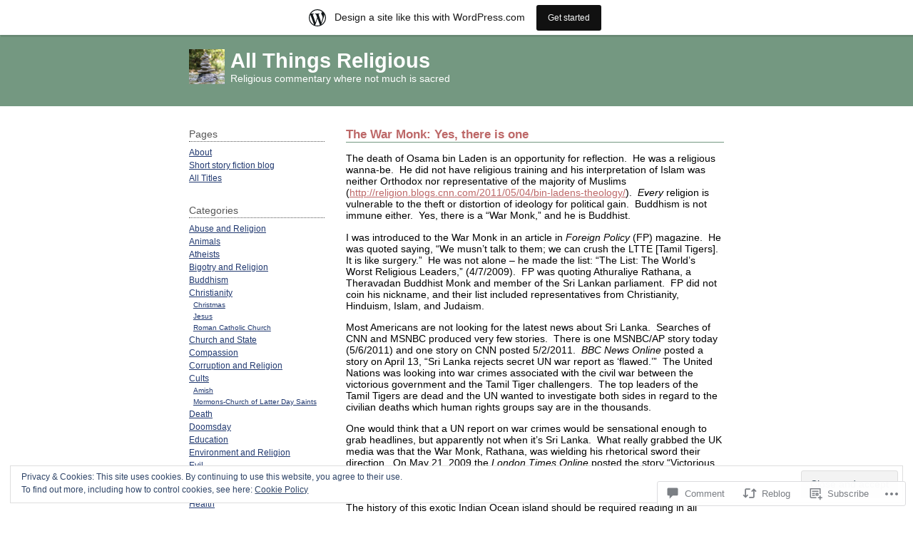

--- FILE ---
content_type: text/html; charset=UTF-8
request_url: https://allthingsreligious.wordpress.com/2011/05/07/the-war-monk-yes-there-is-one/
body_size: 24142
content:
<!DOCTYPE html PUBLIC "-//W3C//DTD XHTML 1.0 Transitional//EN" "http://www.w3.org/TR/xhtml1/DTD/xhtml1-transitional.dtd">
<html xmlns="http://www.w3.org/1999/xhtml" lang="en">
<head profile="http://gmpg.org/xfn/11">
	<meta http-equiv="content-type" content="text/html; charset=UTF-8" />
	<title>The War Monk: Yes, there is one | All Things Religious</title>
	<link rel="pingback" href="https://allthingsreligious.wordpress.com/xmlrpc.php" />
	<meta name='robots' content='max-image-preview:large' />
<link rel='dns-prefetch' href='//s0.wp.com' />
<link rel='dns-prefetch' href='//widgets.wp.com' />
<link rel='dns-prefetch' href='//af.pubmine.com' />
<link rel="alternate" type="application/rss+xml" title="All Things Religious &raquo; Feed" href="https://allthingsreligious.wordpress.com/feed/" />
<link rel="alternate" type="application/rss+xml" title="All Things Religious &raquo; Comments Feed" href="https://allthingsreligious.wordpress.com/comments/feed/" />
<link rel="alternate" type="application/rss+xml" title="All Things Religious &raquo; The War Monk: Yes, there is&nbsp;one Comments Feed" href="https://allthingsreligious.wordpress.com/2011/05/07/the-war-monk-yes-there-is-one/feed/" />
	<script type="text/javascript">
		/* <![CDATA[ */
		function addLoadEvent(func) {
			var oldonload = window.onload;
			if (typeof window.onload != 'function') {
				window.onload = func;
			} else {
				window.onload = function () {
					oldonload();
					func();
				}
			}
		}
		/* ]]> */
	</script>
	<link crossorigin='anonymous' rel='stylesheet' id='all-css-0-1' href='/_static/??-eJx9jFsKAjEMRTdkjYNS8UNcS2caSqfpg0lKcfdORRQf+BM4ufceaEVNOQkmgVhVoep8YmjeOhQGrGuag0dFpoFgLGQEGViuhNuJeQO/BTNKMVN4MMSc+7GV1vGCXWJVySwf9E9JPuBLfKev+kjZPQfRLAHFJ6dGs8Baff/08SWeh6Me9GF30vv5BiA5ZKI=&cssminify=yes' type='text/css' media='all' />
<style id='wp-emoji-styles-inline-css'>

	img.wp-smiley, img.emoji {
		display: inline !important;
		border: none !important;
		box-shadow: none !important;
		height: 1em !important;
		width: 1em !important;
		margin: 0 0.07em !important;
		vertical-align: -0.1em !important;
		background: none !important;
		padding: 0 !important;
	}
/*# sourceURL=wp-emoji-styles-inline-css */
</style>
<link crossorigin='anonymous' rel='stylesheet' id='all-css-2-1' href='/wp-content/plugins/gutenberg-core/v22.2.0/build/styles/block-library/style.css?m=1764855221i&cssminify=yes' type='text/css' media='all' />
<style id='wp-block-library-inline-css'>
.has-text-align-justify {
	text-align:justify;
}
.has-text-align-justify{text-align:justify;}

/*# sourceURL=wp-block-library-inline-css */
</style><style id='global-styles-inline-css'>
:root{--wp--preset--aspect-ratio--square: 1;--wp--preset--aspect-ratio--4-3: 4/3;--wp--preset--aspect-ratio--3-4: 3/4;--wp--preset--aspect-ratio--3-2: 3/2;--wp--preset--aspect-ratio--2-3: 2/3;--wp--preset--aspect-ratio--16-9: 16/9;--wp--preset--aspect-ratio--9-16: 9/16;--wp--preset--color--black: #000000;--wp--preset--color--cyan-bluish-gray: #abb8c3;--wp--preset--color--white: #ffffff;--wp--preset--color--pale-pink: #f78da7;--wp--preset--color--vivid-red: #cf2e2e;--wp--preset--color--luminous-vivid-orange: #ff6900;--wp--preset--color--luminous-vivid-amber: #fcb900;--wp--preset--color--light-green-cyan: #7bdcb5;--wp--preset--color--vivid-green-cyan: #00d084;--wp--preset--color--pale-cyan-blue: #8ed1fc;--wp--preset--color--vivid-cyan-blue: #0693e3;--wp--preset--color--vivid-purple: #9b51e0;--wp--preset--gradient--vivid-cyan-blue-to-vivid-purple: linear-gradient(135deg,rgb(6,147,227) 0%,rgb(155,81,224) 100%);--wp--preset--gradient--light-green-cyan-to-vivid-green-cyan: linear-gradient(135deg,rgb(122,220,180) 0%,rgb(0,208,130) 100%);--wp--preset--gradient--luminous-vivid-amber-to-luminous-vivid-orange: linear-gradient(135deg,rgb(252,185,0) 0%,rgb(255,105,0) 100%);--wp--preset--gradient--luminous-vivid-orange-to-vivid-red: linear-gradient(135deg,rgb(255,105,0) 0%,rgb(207,46,46) 100%);--wp--preset--gradient--very-light-gray-to-cyan-bluish-gray: linear-gradient(135deg,rgb(238,238,238) 0%,rgb(169,184,195) 100%);--wp--preset--gradient--cool-to-warm-spectrum: linear-gradient(135deg,rgb(74,234,220) 0%,rgb(151,120,209) 20%,rgb(207,42,186) 40%,rgb(238,44,130) 60%,rgb(251,105,98) 80%,rgb(254,248,76) 100%);--wp--preset--gradient--blush-light-purple: linear-gradient(135deg,rgb(255,206,236) 0%,rgb(152,150,240) 100%);--wp--preset--gradient--blush-bordeaux: linear-gradient(135deg,rgb(254,205,165) 0%,rgb(254,45,45) 50%,rgb(107,0,62) 100%);--wp--preset--gradient--luminous-dusk: linear-gradient(135deg,rgb(255,203,112) 0%,rgb(199,81,192) 50%,rgb(65,88,208) 100%);--wp--preset--gradient--pale-ocean: linear-gradient(135deg,rgb(255,245,203) 0%,rgb(182,227,212) 50%,rgb(51,167,181) 100%);--wp--preset--gradient--electric-grass: linear-gradient(135deg,rgb(202,248,128) 0%,rgb(113,206,126) 100%);--wp--preset--gradient--midnight: linear-gradient(135deg,rgb(2,3,129) 0%,rgb(40,116,252) 100%);--wp--preset--font-size--small: 13px;--wp--preset--font-size--medium: 20px;--wp--preset--font-size--large: 36px;--wp--preset--font-size--x-large: 42px;--wp--preset--font-family--albert-sans: 'Albert Sans', sans-serif;--wp--preset--font-family--alegreya: Alegreya, serif;--wp--preset--font-family--arvo: Arvo, serif;--wp--preset--font-family--bodoni-moda: 'Bodoni Moda', serif;--wp--preset--font-family--bricolage-grotesque: 'Bricolage Grotesque', sans-serif;--wp--preset--font-family--cabin: Cabin, sans-serif;--wp--preset--font-family--chivo: Chivo, sans-serif;--wp--preset--font-family--commissioner: Commissioner, sans-serif;--wp--preset--font-family--cormorant: Cormorant, serif;--wp--preset--font-family--courier-prime: 'Courier Prime', monospace;--wp--preset--font-family--crimson-pro: 'Crimson Pro', serif;--wp--preset--font-family--dm-mono: 'DM Mono', monospace;--wp--preset--font-family--dm-sans: 'DM Sans', sans-serif;--wp--preset--font-family--dm-serif-display: 'DM Serif Display', serif;--wp--preset--font-family--domine: Domine, serif;--wp--preset--font-family--eb-garamond: 'EB Garamond', serif;--wp--preset--font-family--epilogue: Epilogue, sans-serif;--wp--preset--font-family--fahkwang: Fahkwang, sans-serif;--wp--preset--font-family--figtree: Figtree, sans-serif;--wp--preset--font-family--fira-sans: 'Fira Sans', sans-serif;--wp--preset--font-family--fjalla-one: 'Fjalla One', sans-serif;--wp--preset--font-family--fraunces: Fraunces, serif;--wp--preset--font-family--gabarito: Gabarito, system-ui;--wp--preset--font-family--ibm-plex-mono: 'IBM Plex Mono', monospace;--wp--preset--font-family--ibm-plex-sans: 'IBM Plex Sans', sans-serif;--wp--preset--font-family--ibarra-real-nova: 'Ibarra Real Nova', serif;--wp--preset--font-family--instrument-serif: 'Instrument Serif', serif;--wp--preset--font-family--inter: Inter, sans-serif;--wp--preset--font-family--josefin-sans: 'Josefin Sans', sans-serif;--wp--preset--font-family--jost: Jost, sans-serif;--wp--preset--font-family--libre-baskerville: 'Libre Baskerville', serif;--wp--preset--font-family--libre-franklin: 'Libre Franklin', sans-serif;--wp--preset--font-family--literata: Literata, serif;--wp--preset--font-family--lora: Lora, serif;--wp--preset--font-family--merriweather: Merriweather, serif;--wp--preset--font-family--montserrat: Montserrat, sans-serif;--wp--preset--font-family--newsreader: Newsreader, serif;--wp--preset--font-family--noto-sans-mono: 'Noto Sans Mono', sans-serif;--wp--preset--font-family--nunito: Nunito, sans-serif;--wp--preset--font-family--open-sans: 'Open Sans', sans-serif;--wp--preset--font-family--overpass: Overpass, sans-serif;--wp--preset--font-family--pt-serif: 'PT Serif', serif;--wp--preset--font-family--petrona: Petrona, serif;--wp--preset--font-family--piazzolla: Piazzolla, serif;--wp--preset--font-family--playfair-display: 'Playfair Display', serif;--wp--preset--font-family--plus-jakarta-sans: 'Plus Jakarta Sans', sans-serif;--wp--preset--font-family--poppins: Poppins, sans-serif;--wp--preset--font-family--raleway: Raleway, sans-serif;--wp--preset--font-family--roboto: Roboto, sans-serif;--wp--preset--font-family--roboto-slab: 'Roboto Slab', serif;--wp--preset--font-family--rubik: Rubik, sans-serif;--wp--preset--font-family--rufina: Rufina, serif;--wp--preset--font-family--sora: Sora, sans-serif;--wp--preset--font-family--source-sans-3: 'Source Sans 3', sans-serif;--wp--preset--font-family--source-serif-4: 'Source Serif 4', serif;--wp--preset--font-family--space-mono: 'Space Mono', monospace;--wp--preset--font-family--syne: Syne, sans-serif;--wp--preset--font-family--texturina: Texturina, serif;--wp--preset--font-family--urbanist: Urbanist, sans-serif;--wp--preset--font-family--work-sans: 'Work Sans', sans-serif;--wp--preset--spacing--20: 0.44rem;--wp--preset--spacing--30: 0.67rem;--wp--preset--spacing--40: 1rem;--wp--preset--spacing--50: 1.5rem;--wp--preset--spacing--60: 2.25rem;--wp--preset--spacing--70: 3.38rem;--wp--preset--spacing--80: 5.06rem;--wp--preset--shadow--natural: 6px 6px 9px rgba(0, 0, 0, 0.2);--wp--preset--shadow--deep: 12px 12px 50px rgba(0, 0, 0, 0.4);--wp--preset--shadow--sharp: 6px 6px 0px rgba(0, 0, 0, 0.2);--wp--preset--shadow--outlined: 6px 6px 0px -3px rgb(255, 255, 255), 6px 6px rgb(0, 0, 0);--wp--preset--shadow--crisp: 6px 6px 0px rgb(0, 0, 0);}:where(.is-layout-flex){gap: 0.5em;}:where(.is-layout-grid){gap: 0.5em;}body .is-layout-flex{display: flex;}.is-layout-flex{flex-wrap: wrap;align-items: center;}.is-layout-flex > :is(*, div){margin: 0;}body .is-layout-grid{display: grid;}.is-layout-grid > :is(*, div){margin: 0;}:where(.wp-block-columns.is-layout-flex){gap: 2em;}:where(.wp-block-columns.is-layout-grid){gap: 2em;}:where(.wp-block-post-template.is-layout-flex){gap: 1.25em;}:where(.wp-block-post-template.is-layout-grid){gap: 1.25em;}.has-black-color{color: var(--wp--preset--color--black) !important;}.has-cyan-bluish-gray-color{color: var(--wp--preset--color--cyan-bluish-gray) !important;}.has-white-color{color: var(--wp--preset--color--white) !important;}.has-pale-pink-color{color: var(--wp--preset--color--pale-pink) !important;}.has-vivid-red-color{color: var(--wp--preset--color--vivid-red) !important;}.has-luminous-vivid-orange-color{color: var(--wp--preset--color--luminous-vivid-orange) !important;}.has-luminous-vivid-amber-color{color: var(--wp--preset--color--luminous-vivid-amber) !important;}.has-light-green-cyan-color{color: var(--wp--preset--color--light-green-cyan) !important;}.has-vivid-green-cyan-color{color: var(--wp--preset--color--vivid-green-cyan) !important;}.has-pale-cyan-blue-color{color: var(--wp--preset--color--pale-cyan-blue) !important;}.has-vivid-cyan-blue-color{color: var(--wp--preset--color--vivid-cyan-blue) !important;}.has-vivid-purple-color{color: var(--wp--preset--color--vivid-purple) !important;}.has-black-background-color{background-color: var(--wp--preset--color--black) !important;}.has-cyan-bluish-gray-background-color{background-color: var(--wp--preset--color--cyan-bluish-gray) !important;}.has-white-background-color{background-color: var(--wp--preset--color--white) !important;}.has-pale-pink-background-color{background-color: var(--wp--preset--color--pale-pink) !important;}.has-vivid-red-background-color{background-color: var(--wp--preset--color--vivid-red) !important;}.has-luminous-vivid-orange-background-color{background-color: var(--wp--preset--color--luminous-vivid-orange) !important;}.has-luminous-vivid-amber-background-color{background-color: var(--wp--preset--color--luminous-vivid-amber) !important;}.has-light-green-cyan-background-color{background-color: var(--wp--preset--color--light-green-cyan) !important;}.has-vivid-green-cyan-background-color{background-color: var(--wp--preset--color--vivid-green-cyan) !important;}.has-pale-cyan-blue-background-color{background-color: var(--wp--preset--color--pale-cyan-blue) !important;}.has-vivid-cyan-blue-background-color{background-color: var(--wp--preset--color--vivid-cyan-blue) !important;}.has-vivid-purple-background-color{background-color: var(--wp--preset--color--vivid-purple) !important;}.has-black-border-color{border-color: var(--wp--preset--color--black) !important;}.has-cyan-bluish-gray-border-color{border-color: var(--wp--preset--color--cyan-bluish-gray) !important;}.has-white-border-color{border-color: var(--wp--preset--color--white) !important;}.has-pale-pink-border-color{border-color: var(--wp--preset--color--pale-pink) !important;}.has-vivid-red-border-color{border-color: var(--wp--preset--color--vivid-red) !important;}.has-luminous-vivid-orange-border-color{border-color: var(--wp--preset--color--luminous-vivid-orange) !important;}.has-luminous-vivid-amber-border-color{border-color: var(--wp--preset--color--luminous-vivid-amber) !important;}.has-light-green-cyan-border-color{border-color: var(--wp--preset--color--light-green-cyan) !important;}.has-vivid-green-cyan-border-color{border-color: var(--wp--preset--color--vivid-green-cyan) !important;}.has-pale-cyan-blue-border-color{border-color: var(--wp--preset--color--pale-cyan-blue) !important;}.has-vivid-cyan-blue-border-color{border-color: var(--wp--preset--color--vivid-cyan-blue) !important;}.has-vivid-purple-border-color{border-color: var(--wp--preset--color--vivid-purple) !important;}.has-vivid-cyan-blue-to-vivid-purple-gradient-background{background: var(--wp--preset--gradient--vivid-cyan-blue-to-vivid-purple) !important;}.has-light-green-cyan-to-vivid-green-cyan-gradient-background{background: var(--wp--preset--gradient--light-green-cyan-to-vivid-green-cyan) !important;}.has-luminous-vivid-amber-to-luminous-vivid-orange-gradient-background{background: var(--wp--preset--gradient--luminous-vivid-amber-to-luminous-vivid-orange) !important;}.has-luminous-vivid-orange-to-vivid-red-gradient-background{background: var(--wp--preset--gradient--luminous-vivid-orange-to-vivid-red) !important;}.has-very-light-gray-to-cyan-bluish-gray-gradient-background{background: var(--wp--preset--gradient--very-light-gray-to-cyan-bluish-gray) !important;}.has-cool-to-warm-spectrum-gradient-background{background: var(--wp--preset--gradient--cool-to-warm-spectrum) !important;}.has-blush-light-purple-gradient-background{background: var(--wp--preset--gradient--blush-light-purple) !important;}.has-blush-bordeaux-gradient-background{background: var(--wp--preset--gradient--blush-bordeaux) !important;}.has-luminous-dusk-gradient-background{background: var(--wp--preset--gradient--luminous-dusk) !important;}.has-pale-ocean-gradient-background{background: var(--wp--preset--gradient--pale-ocean) !important;}.has-electric-grass-gradient-background{background: var(--wp--preset--gradient--electric-grass) !important;}.has-midnight-gradient-background{background: var(--wp--preset--gradient--midnight) !important;}.has-small-font-size{font-size: var(--wp--preset--font-size--small) !important;}.has-medium-font-size{font-size: var(--wp--preset--font-size--medium) !important;}.has-large-font-size{font-size: var(--wp--preset--font-size--large) !important;}.has-x-large-font-size{font-size: var(--wp--preset--font-size--x-large) !important;}.has-albert-sans-font-family{font-family: var(--wp--preset--font-family--albert-sans) !important;}.has-alegreya-font-family{font-family: var(--wp--preset--font-family--alegreya) !important;}.has-arvo-font-family{font-family: var(--wp--preset--font-family--arvo) !important;}.has-bodoni-moda-font-family{font-family: var(--wp--preset--font-family--bodoni-moda) !important;}.has-bricolage-grotesque-font-family{font-family: var(--wp--preset--font-family--bricolage-grotesque) !important;}.has-cabin-font-family{font-family: var(--wp--preset--font-family--cabin) !important;}.has-chivo-font-family{font-family: var(--wp--preset--font-family--chivo) !important;}.has-commissioner-font-family{font-family: var(--wp--preset--font-family--commissioner) !important;}.has-cormorant-font-family{font-family: var(--wp--preset--font-family--cormorant) !important;}.has-courier-prime-font-family{font-family: var(--wp--preset--font-family--courier-prime) !important;}.has-crimson-pro-font-family{font-family: var(--wp--preset--font-family--crimson-pro) !important;}.has-dm-mono-font-family{font-family: var(--wp--preset--font-family--dm-mono) !important;}.has-dm-sans-font-family{font-family: var(--wp--preset--font-family--dm-sans) !important;}.has-dm-serif-display-font-family{font-family: var(--wp--preset--font-family--dm-serif-display) !important;}.has-domine-font-family{font-family: var(--wp--preset--font-family--domine) !important;}.has-eb-garamond-font-family{font-family: var(--wp--preset--font-family--eb-garamond) !important;}.has-epilogue-font-family{font-family: var(--wp--preset--font-family--epilogue) !important;}.has-fahkwang-font-family{font-family: var(--wp--preset--font-family--fahkwang) !important;}.has-figtree-font-family{font-family: var(--wp--preset--font-family--figtree) !important;}.has-fira-sans-font-family{font-family: var(--wp--preset--font-family--fira-sans) !important;}.has-fjalla-one-font-family{font-family: var(--wp--preset--font-family--fjalla-one) !important;}.has-fraunces-font-family{font-family: var(--wp--preset--font-family--fraunces) !important;}.has-gabarito-font-family{font-family: var(--wp--preset--font-family--gabarito) !important;}.has-ibm-plex-mono-font-family{font-family: var(--wp--preset--font-family--ibm-plex-mono) !important;}.has-ibm-plex-sans-font-family{font-family: var(--wp--preset--font-family--ibm-plex-sans) !important;}.has-ibarra-real-nova-font-family{font-family: var(--wp--preset--font-family--ibarra-real-nova) !important;}.has-instrument-serif-font-family{font-family: var(--wp--preset--font-family--instrument-serif) !important;}.has-inter-font-family{font-family: var(--wp--preset--font-family--inter) !important;}.has-josefin-sans-font-family{font-family: var(--wp--preset--font-family--josefin-sans) !important;}.has-jost-font-family{font-family: var(--wp--preset--font-family--jost) !important;}.has-libre-baskerville-font-family{font-family: var(--wp--preset--font-family--libre-baskerville) !important;}.has-libre-franklin-font-family{font-family: var(--wp--preset--font-family--libre-franklin) !important;}.has-literata-font-family{font-family: var(--wp--preset--font-family--literata) !important;}.has-lora-font-family{font-family: var(--wp--preset--font-family--lora) !important;}.has-merriweather-font-family{font-family: var(--wp--preset--font-family--merriweather) !important;}.has-montserrat-font-family{font-family: var(--wp--preset--font-family--montserrat) !important;}.has-newsreader-font-family{font-family: var(--wp--preset--font-family--newsreader) !important;}.has-noto-sans-mono-font-family{font-family: var(--wp--preset--font-family--noto-sans-mono) !important;}.has-nunito-font-family{font-family: var(--wp--preset--font-family--nunito) !important;}.has-open-sans-font-family{font-family: var(--wp--preset--font-family--open-sans) !important;}.has-overpass-font-family{font-family: var(--wp--preset--font-family--overpass) !important;}.has-pt-serif-font-family{font-family: var(--wp--preset--font-family--pt-serif) !important;}.has-petrona-font-family{font-family: var(--wp--preset--font-family--petrona) !important;}.has-piazzolla-font-family{font-family: var(--wp--preset--font-family--piazzolla) !important;}.has-playfair-display-font-family{font-family: var(--wp--preset--font-family--playfair-display) !important;}.has-plus-jakarta-sans-font-family{font-family: var(--wp--preset--font-family--plus-jakarta-sans) !important;}.has-poppins-font-family{font-family: var(--wp--preset--font-family--poppins) !important;}.has-raleway-font-family{font-family: var(--wp--preset--font-family--raleway) !important;}.has-roboto-font-family{font-family: var(--wp--preset--font-family--roboto) !important;}.has-roboto-slab-font-family{font-family: var(--wp--preset--font-family--roboto-slab) !important;}.has-rubik-font-family{font-family: var(--wp--preset--font-family--rubik) !important;}.has-rufina-font-family{font-family: var(--wp--preset--font-family--rufina) !important;}.has-sora-font-family{font-family: var(--wp--preset--font-family--sora) !important;}.has-source-sans-3-font-family{font-family: var(--wp--preset--font-family--source-sans-3) !important;}.has-source-serif-4-font-family{font-family: var(--wp--preset--font-family--source-serif-4) !important;}.has-space-mono-font-family{font-family: var(--wp--preset--font-family--space-mono) !important;}.has-syne-font-family{font-family: var(--wp--preset--font-family--syne) !important;}.has-texturina-font-family{font-family: var(--wp--preset--font-family--texturina) !important;}.has-urbanist-font-family{font-family: var(--wp--preset--font-family--urbanist) !important;}.has-work-sans-font-family{font-family: var(--wp--preset--font-family--work-sans) !important;}
/*# sourceURL=global-styles-inline-css */
</style>

<style id='classic-theme-styles-inline-css'>
/*! This file is auto-generated */
.wp-block-button__link{color:#fff;background-color:#32373c;border-radius:9999px;box-shadow:none;text-decoration:none;padding:calc(.667em + 2px) calc(1.333em + 2px);font-size:1.125em}.wp-block-file__button{background:#32373c;color:#fff;text-decoration:none}
/*# sourceURL=/wp-includes/css/classic-themes.min.css */
</style>
<link crossorigin='anonymous' rel='stylesheet' id='all-css-4-1' href='/_static/??-eJx9jskOwjAMRH+IYPblgPgUlMWClDqJYqf9fVxVXABxseSZefbAWIzPSTAJUDOlb/eYGHyuqDoVK6AJwhAt9kgaW3rmBfzGxqKMca5UZDY6KTYy8lCQ/3EdSrH+aVSaT8wGUM7pbd4GTCFXsE0yWZHovzDg6sG12AcYsDp9reLUmT/3qcyVLuvj4bRd7fbnTfcCmvdj7g==&cssminify=yes' type='text/css' media='all' />
<link rel='stylesheet' id='verbum-gutenberg-css-css' href='https://widgets.wp.com/verbum-block-editor/block-editor.css?ver=1738686361' media='all' />
<link crossorigin='anonymous' rel='stylesheet' id='all-css-6-1' href='/_static/??-eJx9i0EOgzAMwD5EiUBigwPiLVBlXac0qUgqtN+vu8GFmy3ZcGTnhQ3ZwN6YUCGXDVgMNRKofQlbr9rAKUzFZSohssKOG0moGKBWJ72bAooj8atF4Yu4F61x/69Lmrvn8Jj6bhyHzw+OiD1I&cssminify=yes' type='text/css' media='all' />
<style id='jetpack-global-styles-frontend-style-inline-css'>
:root { --font-headings: unset; --font-base: unset; --font-headings-default: -apple-system,BlinkMacSystemFont,"Segoe UI",Roboto,Oxygen-Sans,Ubuntu,Cantarell,"Helvetica Neue",sans-serif; --font-base-default: -apple-system,BlinkMacSystemFont,"Segoe UI",Roboto,Oxygen-Sans,Ubuntu,Cantarell,"Helvetica Neue",sans-serif;}
/*# sourceURL=jetpack-global-styles-frontend-style-inline-css */
</style>
<link crossorigin='anonymous' rel='stylesheet' id='all-css-8-1' href='/wp-content/themes/h4/global.css?m=1420737423i&cssminify=yes' type='text/css' media='all' />
<script type="text/javascript" id="jetpack_related-posts-js-extra">
/* <![CDATA[ */
var related_posts_js_options = {"post_heading":"h4"};
//# sourceURL=jetpack_related-posts-js-extra
/* ]]> */
</script>
<script type="text/javascript" id="wpcom-actionbar-placeholder-js-extra">
/* <![CDATA[ */
var actionbardata = {"siteID":"13186399","postID":"162","siteURL":"https://allthingsreligious.wordpress.com","xhrURL":"https://allthingsreligious.wordpress.com/wp-admin/admin-ajax.php","nonce":"761f12cbc2","isLoggedIn":"","statusMessage":"","subsEmailDefault":"instantly","proxyScriptUrl":"https://s0.wp.com/wp-content/js/wpcom-proxy-request.js?m=1513050504i&amp;ver=20211021","shortlink":"https://wp.me/pTknR-2C","i18n":{"followedText":"New posts from this site will now appear in your \u003Ca href=\"https://wordpress.com/reader\"\u003EReader\u003C/a\u003E","foldBar":"Collapse this bar","unfoldBar":"Expand this bar","shortLinkCopied":"Shortlink copied to clipboard."}};
//# sourceURL=wpcom-actionbar-placeholder-js-extra
/* ]]> */
</script>
<script type="text/javascript" id="jetpack-mu-wpcom-settings-js-before">
/* <![CDATA[ */
var JETPACK_MU_WPCOM_SETTINGS = {"assetsUrl":"https://s0.wp.com/wp-content/mu-plugins/jetpack-mu-wpcom-plugin/moon/jetpack_vendor/automattic/jetpack-mu-wpcom/src/build/"};
//# sourceURL=jetpack-mu-wpcom-settings-js-before
/* ]]> */
</script>
<script crossorigin='anonymous' type='text/javascript'  src='/_static/??-eJxdjd0KwjAMhV/ILHNQvRIfRbq2jNY2CU236du7gYh6dfg4f7gKOKYWqGGZQfI8RVJMoYl19zdjYSa8RXI4zjF7rCHbFjwIa9Nf6kqkLukBv4bTlskNpPLj+e+NmafP7crVW6/gslUNuhddEVyGXYCYYPJSt4lruRzPxvT9aRhMegHKMEgx'></script>
<script type="text/javascript" id="rlt-proxy-js-after">
/* <![CDATA[ */
	rltInitialize( {"token":null,"iframeOrigins":["https:\/\/widgets.wp.com"]} );
//# sourceURL=rlt-proxy-js-after
/* ]]> */
</script>
<link rel="EditURI" type="application/rsd+xml" title="RSD" href="https://allthingsreligious.wordpress.com/xmlrpc.php?rsd" />
<meta name="generator" content="WordPress.com" />
<link rel="canonical" href="https://allthingsreligious.wordpress.com/2011/05/07/the-war-monk-yes-there-is-one/" />
<link rel='shortlink' href='https://wp.me/pTknR-2C' />
<link rel="alternate" type="application/json+oembed" href="https://public-api.wordpress.com/oembed/?format=json&amp;url=https%3A%2F%2Fallthingsreligious.wordpress.com%2F2011%2F05%2F07%2Fthe-war-monk-yes-there-is-one%2F&amp;for=wpcom-auto-discovery" /><link rel="alternate" type="application/xml+oembed" href="https://public-api.wordpress.com/oembed/?format=xml&amp;url=https%3A%2F%2Fallthingsreligious.wordpress.com%2F2011%2F05%2F07%2Fthe-war-monk-yes-there-is-one%2F&amp;for=wpcom-auto-discovery" />
<!-- Jetpack Open Graph Tags -->
<meta property="og:type" content="article" />
<meta property="og:title" content="The War Monk: Yes, there is one" />
<meta property="og:url" content="https://allthingsreligious.wordpress.com/2011/05/07/the-war-monk-yes-there-is-one/" />
<meta property="og:description" content="The death of Osama bin Laden is an opportunity for reflection.  He was a religious wanna-be.  He did not have religious training and his interpretation of Islam was neither Orthodox nor representat…" />
<meta property="article:published_time" content="2011-05-07T11:53:43+00:00" />
<meta property="article:modified_time" content="2011-07-29T13:43:30+00:00" />
<meta property="og:site_name" content="All Things Religious" />
<meta property="og:image" content="https://allthingsreligious.wordpress.com/wp-content/uploads/2022/07/cropped-stack2.jpg?w=183" />
<meta property="og:image:width" content="200" />
<meta property="og:image:height" content="200" />
<meta property="og:image:alt" content="" />
<meta property="og:locale" content="en_US" />
<meta property="fb:app_id" content="249643311490" />
<meta property="article:publisher" content="https://www.facebook.com/WordPresscom" />
<meta name="twitter:text:title" content="The War Monk: Yes, there is&nbsp;one" />
<meta name="twitter:image" content="https://allthingsreligious.wordpress.com/wp-content/uploads/2022/07/cropped-stack2.jpg?w=183" />
<meta name="twitter:card" content="summary" />

<!-- End Jetpack Open Graph Tags -->
<link rel='openid.server' href='https://allthingsreligious.wordpress.com/?openidserver=1' />
<link rel='openid.delegate' href='https://allthingsreligious.wordpress.com/' />
<link rel="search" type="application/opensearchdescription+xml" href="https://allthingsreligious.wordpress.com/osd.xml" title="All Things Religious" />
<link rel="search" type="application/opensearchdescription+xml" href="https://s1.wp.com/opensearch.xml" title="WordPress.com" />
		<style id="wpcom-hotfix-masterbar-style">
			@media screen and (min-width: 783px) {
				#wpadminbar .quicklinks li#wp-admin-bar-my-account.with-avatar > a img {
					margin-top: 5px;
				}
			}
		</style>
		<meta name="description" content="The death of Osama bin Laden is an opportunity for reflection.  He was a religious wanna-be.  He did not have religious training and his interpretation of Islam was neither Orthodox nor representative of the majority of Muslims (http://religion.blogs.cnn.com/2011/05/04/bin-ladens-theology/).  Every religion is vulnerable to the theft or distortion of ideology for political gain.  Buddhism is not&hellip;" />
<script type="text/javascript">
/* <![CDATA[ */
var wa_client = {}; wa_client.cmd = []; wa_client.config = { 'blog_id': 13186399, 'blog_language': 'en', 'is_wordads': false, 'hosting_type': 0, 'afp_account_id': null, 'afp_host_id': 5038568878849053, 'theme': 'pub/notesil', '_': { 'title': 'Advertisement', 'privacy_settings': 'Privacy Settings' }, 'formats': [ 'inline', 'belowpost', 'bottom_sticky', 'sidebar_sticky_right', 'sidebar', 'gutenberg_rectangle', 'gutenberg_leaderboard', 'gutenberg_mobile_leaderboard', 'gutenberg_skyscraper' ] };
/* ]]> */
</script>
		<script type="text/javascript">

			window.doNotSellCallback = function() {

				var linkElements = [
					'a[href="https://wordpress.com/?ref=footer_blog"]',
					'a[href="https://wordpress.com/?ref=footer_website"]',
					'a[href="https://wordpress.com/?ref=vertical_footer"]',
					'a[href^="https://wordpress.com/?ref=footer_segment_"]',
				].join(',');

				var dnsLink = document.createElement( 'a' );
				dnsLink.href = 'https://wordpress.com/advertising-program-optout/';
				dnsLink.classList.add( 'do-not-sell-link' );
				dnsLink.rel = 'nofollow';
				dnsLink.style.marginLeft = '0.5em';
				dnsLink.textContent = 'Do Not Sell or Share My Personal Information';

				var creditLinks = document.querySelectorAll( linkElements );

				if ( 0 === creditLinks.length ) {
					return false;
				}

				Array.prototype.forEach.call( creditLinks, function( el ) {
					el.insertAdjacentElement( 'afterend', dnsLink );
				});

				return true;
			};

		</script>
		<link rel="icon" href="https://allthingsreligious.wordpress.com/wp-content/uploads/2022/07/cropped-stack2.jpg?w=32" sizes="32x32" />
<link rel="icon" href="https://allthingsreligious.wordpress.com/wp-content/uploads/2022/07/cropped-stack2.jpg?w=183" sizes="192x192" />
<link rel="apple-touch-icon" href="https://allthingsreligious.wordpress.com/wp-content/uploads/2022/07/cropped-stack2.jpg?w=180" />
<meta name="msapplication-TileImage" content="https://allthingsreligious.wordpress.com/wp-content/uploads/2022/07/cropped-stack2.jpg?w=183" />
<script type="text/javascript">
	window.google_analytics_uacct = "UA-52447-2";
</script>

<script type="text/javascript">
	var _gaq = _gaq || [];
	_gaq.push(['_setAccount', 'UA-52447-2']);
	_gaq.push(['_gat._anonymizeIp']);
	_gaq.push(['_setDomainName', 'wordpress.com']);
	_gaq.push(['_initData']);
	_gaq.push(['_trackPageview']);

	(function() {
		var ga = document.createElement('script'); ga.type = 'text/javascript'; ga.async = true;
		ga.src = ('https:' == document.location.protocol ? 'https://ssl' : 'http://www') + '.google-analytics.com/ga.js';
		(document.getElementsByTagName('head')[0] || document.getElementsByTagName('body')[0]).appendChild(ga);
	})();
</script>
</head>

<body class="wordpress y2026 m01 d19 h22 single postid-162 s-y2011 s-m05 s-d07 s-h06 s-category-buddhism s-category-hinduism s-category-poverty-2 s-category-violence-and-religion s-tag-afghanistan s-tag-buddhism s-tag-osama-bin-laden s-tag-poverty s-tag-sri-lanka s-tag-suicide-bombers s-tag-tamil-tigers s-tag-war-crimes s-tag-war-monk s-author-allthingsreligious customizer-styles-applied lightgreen jetpack-reblog-enabled has-marketing-bar has-marketing-bar-theme-notesil">

<div id="wrapper" class="hfeed">

	<div id="header">
		<h1 id="blog-title">
							<img src="https://allthingsreligious.wordpress.com/wp-content/uploads/2022/07/cropped-stack2.jpg?w=50" alt="icon" class="blog-icon" />
						<span><a href="https://allthingsreligious.wordpress.com/" title="All Things Religious" rel="home">All Things Religious</a></span></h1>
		<div id="blog-description">Religious commentary where not much is sacred</div>
	</div><!--  #header -->	<div id="container">
		<div id="content">

			
			<div id="post-162" class="hentry p1 post publish author-allthingsreligious category-buddhism category-hinduism category-poverty-2 category-violence-and-religion tag-afghanistan tag-buddhism tag-osama-bin-laden tag-poverty tag-sri-lanka tag-suicide-bombers tag-tamil-tigers tag-war-crimes tag-war-monk y2011 m05 d07 h06">
				<h2 class="entry-title">The War Monk: Yes, there is&nbsp;one</h2>
				<div class="entry-content">
					<p>The death of Osama bin Laden is an opportunity for reflection.  He was a religious wanna-be.  He did not have religious training and his interpretation of Islam was neither Orthodox nor representative of the majority of Muslims (<a href="http://religion.blogs.cnn.com/2011/05/04/bin-ladens-theology/" rel="nofollow">http://religion.blogs.cnn.com/2011/05/04/bin-ladens-theology/</a>).  <em>Every</em> religion is vulnerable to the theft or distortion of ideology for political gain.  Buddhism is not immune either.  Yes, there is a “War Monk,” and he is Buddhist.</p>
<p>I was introduced to the War Monk in an article in <em>Foreign Policy</em> (FP) magazine.  He was quoted saying, “We musn’t talk to them; we can crush the LTTE [Tamil Tigers].  It is like surgery.”  He was not alone &#8211; he made the list: “The List: The World’s Worst Religious Leaders,” (4/7/2009).  FP was quoting Athuraliye Rathana, a Theravadan Buddhist Monk and member of the Sri Lankan parliament.  FP did not coin his nickname, and their list included representatives from Christianity, Hinduism, Islam, and Judaism.</p>
<p>Most Americans are not looking for the latest news about Sri Lanka.  Searches of CNN and MSNBC produced very few stories.  There is one MSNBC/AP story today (5/6/2011) and one story on CNN posted 5/2/2011.  <em>BBC News Online</em> posted a story on April 13, “Sri Lanka rejects secret UN war report as ‘flawed.’”  The United Nations was looking into war crimes associated with the civil war between the victorious government and the Tamil Tiger challengers.  The top leaders of the Tamil Tigers are dead and the UN wanted to investigate both sides in regard to the civilian deaths which human rights groups say are in the thousands.</p>
<p>One would think that a UN report on war crimes would be sensational enough to grab headlines, but apparently not when it’s Sri Lanka.  What really grabbed the UK media was that the War Monk, Rathana, was wielding his rhetorical sword their direction.  On May 21, 2009 the <em>London Times Online</em> posted the story “Victorious war monk Athuyaliye Rathana turns on Britain.”  Well now, that’s a little closer to home than the Indian Ocean.</p>
<p>The history of this exotic Indian Ocean island should be required reading in all seminaries, kibbutzim, ashrams, and madrasahs.  The story of Sri Lanka is one of years of tragedy and violence that in proportion to its population, compares to the U.S.’s Civil War, World War II, Darfur, and al Qaeda all in one little slice of hell that is slightly larger than West Virginia.</p>
<p><em>The New Yorker</em> had a comprehensive article (01/17/2011) by Jon Lee Anderson who had been to Sri Lanka before and since the current government crushed the Tiger rebellion.  His 15-page story is worth every word.  It should be read as a shocking example of what people around the globe have in common with Sri Lanka.  The Tamil Tigers were using suicide bombers back before most Americans gave that phrase a thought.  Sri Lanka’s 26-year conflict has followed ethnic and cultural lines in which the majority is Buddhist and the minority is Hindu.  The Tigers were “guerilla fighters” (p.41) who were eventually crushed by the government in shocking brutality which caught up thousands of civilians – one report said 40,000 (p.42).</p>
<p>When Anderson was in Sri Lanka in 1986 he said, “The Army had developed a pattern of mass arrests, torture, and, with growing frequency, murder.  He met with a Tamil Catholic priest about whom he said, “The conflict had grown so terrible that he had come to question the very existence of God,” (p. 45).</p>
<p>Remember, Hinduism was the religion of Mahatma Gandhi.  One of the five precepts of Buddhism is <em>do not kill</em>.  But in the end, the Sri Lanka story is not about Buddhism or Hinduism.  It’s about power and exploitation.  The exploitation is more potent when a religious imperative can be contrived, like using the Bible to justify slavery.  Sadly, Sri Lanka has shown us that any religion can be hijacked.</p>
<p>It seems disturbingly easy for humans to desensitize themselves to violence, and even grisly oppression, when all that matters is that you are not the one who is being oppressed.  When tracing the roots of atrocities (in which most religions have had some role over time), there is also some relationship to the local economy.  The poor were bin Laden’s target audience and the lack of egalitarian economic opportunity set the stage in Sri Lanka.</p>
<p>Bin Laden was one of the most notorious opportunists in recent history, but there are many like him and the War Monk, who take advantage of poverty, exploit religious rhetoric, and justify their own political agenda.  We should be more frightened of poverty than terrorism.  If people are not hungry and have jobs, it becomes easier to learn to separate the religious practices of the faithful from the propaganda of the unscrupulous.</p>
<p>I’m not sleeping better because bin Laden is dead.  When there are enough jobs in Sri Lanka and no more hungry children in Afghanistan, then I’ll sleep better.  That goes for things at home, too.  The original terrorist is poverty.</p>
<p>&#8211; J.B.</p>
<div id="atatags-370373-696ef00f2f9d0">
		<script type="text/javascript">
			__ATA = window.__ATA || {};
			__ATA.cmd = window.__ATA.cmd || [];
			__ATA.cmd.push(function() {
				__ATA.initVideoSlot('atatags-370373-696ef00f2f9d0', {
					sectionId: '370373',
					format: 'inread'
				});
			});
		</script>
	</div><span id="wordads-inline-marker" style="display: none;"></span><div id="jp-post-flair" class="sharedaddy sd-like-enabled"><div class='sharedaddy sd-block sd-like jetpack-likes-widget-wrapper jetpack-likes-widget-unloaded' id='like-post-wrapper-13186399-162-696ef00f30588' data-src='//widgets.wp.com/likes/index.html?ver=20260120#blog_id=13186399&amp;post_id=162&amp;origin=allthingsreligious.wordpress.com&amp;obj_id=13186399-162-696ef00f30588' data-name='like-post-frame-13186399-162-696ef00f30588' data-title='Like or Reblog'><div class='likes-widget-placeholder post-likes-widget-placeholder' style='height: 55px;'><span class='button'><span>Like</span></span> <span class='loading'>Loading...</span></div><span class='sd-text-color'></span><a class='sd-link-color'></a></div>
<div id='jp-relatedposts' class='jp-relatedposts' >
	<h3 class="jp-relatedposts-headline"><em>Related</em></h3>
</div></div>									</div>
				<div class="entry-meta">
					By <span class="author vcard"><a class="url fn n" href="https://allthingsreligious.wordpress.com/author/allthingsreligious/" title="View all posts by JB">JB</a></span>, on <abbr class="published" title="2011-05-07T11:53:43-0400">May 7, 2011 at 11:53 am</abbr>, under <a href="https://allthingsreligious.wordpress.com/category/buddhism/" rel="category tag">Buddhism</a>, <a href="https://allthingsreligious.wordpress.com/category/hinduism/" rel="category tag">Hinduism</a>, <a href="https://allthingsreligious.wordpress.com/category/poverty-2/" rel="category tag">Poverty</a>, <a href="https://allthingsreligious.wordpress.com/category/violence-and-religion/" rel="category tag">Violence and Religion</a>. Tags: <a href="https://allthingsreligious.wordpress.com/tag/afghanistan/" rel="tag">Afghanistan</a>, <a href="https://allthingsreligious.wordpress.com/tag/buddhism/" rel="tag">Buddhism</a>, <a href="https://allthingsreligious.wordpress.com/tag/osama-bin-laden/" rel="tag">Osama bin Laden</a>, <a href="https://allthingsreligious.wordpress.com/tag/poverty/" rel="tag">poverty</a>, <a href="https://allthingsreligious.wordpress.com/tag/sri-lanka/" rel="tag">Sri Lanka</a>, <a href="https://allthingsreligious.wordpress.com/tag/suicide-bombers/" rel="tag">suicide bombers</a>, <a href="https://allthingsreligious.wordpress.com/tag/tamil-tigers/" rel="tag">Tamil Tigers</a>, <a href="https://allthingsreligious.wordpress.com/tag/war-crimes/" rel="tag">war crimes</a>, <a href="https://allthingsreligious.wordpress.com/tag/war-monk/" rel="tag">War Monk</a>.						 No Comments					</div>
					<div class="entry-actions">
					<a class="comment-link" href="#respond" title="Post a comment">Post a comment</a> or leave a trackback: <a class="trackback-link" href="https://allthingsreligious.wordpress.com/2011/05/07/the-war-monk-yes-there-is-one/trackback/" title="Trackback URL for your post" rel="trackback">Trackback URL</a>.
				</div>
			</div><!-- .post -->

			<div id="nav-below" class="navigation">
				<div class="nav-previous"><a href="https://allthingsreligious.wordpress.com/2011/04/01/newt-the-nightmare/" rel="prev"><span class="meta-nav">&laquo;</span> Newt the Nightmare</a></div>
				<div class="nav-next"><a href="https://allthingsreligious.wordpress.com/2011/05/19/read-before-rapture/" rel="next">Read Before Rapture <span class="meta-nav">&raquo;</span></a></div>
			</div>

						<div id="comments">



<div class="navigation">
 </div>

	<div id="respond" class="comment-respond">
		<h3 id="reply-title" class="comment-reply-title">Leave a comment <small><a rel="nofollow" id="cancel-comment-reply-link" href="/2011/05/07/the-war-monk-yes-there-is-one/#respond" style="display:none;">Cancel reply</a></small></h3><form action="https://allthingsreligious.wordpress.com/wp-comments-post.php" method="post" id="commentform" class="comment-form">


<div class="comment-form__verbum transparent"></div><div class="verbum-form-meta"><input type='hidden' name='comment_post_ID' value='162' id='comment_post_ID' />
<input type='hidden' name='comment_parent' id='comment_parent' value='0' />

			<input type="hidden" name="highlander_comment_nonce" id="highlander_comment_nonce" value="e083d3308a" />
			<input type="hidden" name="verbum_show_subscription_modal" value="" /></div><p style="display: none;"><input type="hidden" id="akismet_comment_nonce" name="akismet_comment_nonce" value="b85006f79b" /></p><p style="display: none !important;" class="akismet-fields-container" data-prefix="ak_"><label>&#916;<textarea name="ak_hp_textarea" cols="45" rows="8" maxlength="100"></textarea></label><input type="hidden" id="ak_js_1" name="ak_js" value="80"/><script type="text/javascript">
/* <![CDATA[ */
document.getElementById( "ak_js_1" ).setAttribute( "value", ( new Date() ).getTime() );
/* ]]> */
</script>
</p></form>	</div><!-- #respond -->
	

			</div><!-- #comments -->
			
		</div><!-- #content -->
			<div id="primary" class="sidebar">
		<ul class="xoxo">
			<li id="pages">
				<h3>Pages</h3>
				<ul>
<li class="page_item page-item-2"><a href="https://allthingsreligious.wordpress.com/about/">About</a></li>
<li class="page_item page-item-377"><a href="https://allthingsreligious.wordpress.com/short-story-fiction-blog/">Short story fiction&nbsp;blog</a></li>
<li class="page_item page-item-455"><a href="https://allthingsreligious.wordpress.com/all-titles-3/">All Titles</a></li>
				</ul>
			</li>

			<li id="categories">
				<h3>Categories</h3>
				<ul>
	<li class="cat-item cat-item-61755963"><a href="https://allthingsreligious.wordpress.com/category/abuse-and-religion/">Abuse and Religion</a>
</li>
	<li class="cat-item cat-item-817426"><a href="https://allthingsreligious.wordpress.com/category/animals-2/">Animals</a>
</li>
	<li class="cat-item cat-item-39609117"><a href="https://allthingsreligious.wordpress.com/category/atheists-2/">Atheists</a>
</li>
	<li class="cat-item cat-item-35242970"><a href="https://allthingsreligious.wordpress.com/category/bigotry-and-religion/">Bigotry and Religion</a>
</li>
	<li class="cat-item cat-item-158"><a href="https://allthingsreligious.wordpress.com/category/buddhism/">Buddhism</a>
</li>
	<li class="cat-item cat-item-214"><a href="https://allthingsreligious.wordpress.com/category/christianity/">Christianity</a>
<ul class='children'>
	<li class="cat-item cat-item-15607"><a href="https://allthingsreligious.wordpress.com/category/christianity/christmas/">Christmas</a>
</li>
	<li class="cat-item cat-item-8329"><a href="https://allthingsreligious.wordpress.com/category/christianity/jesus/">Jesus</a>
</li>
	<li class="cat-item cat-item-82983"><a href="https://allthingsreligious.wordpress.com/category/christianity/roman-catholic-church/">Roman Catholic Church</a>
</li>
</ul>
</li>
	<li class="cat-item cat-item-40776"><a href="https://allthingsreligious.wordpress.com/category/church-and-state/">Church and State</a>
</li>
	<li class="cat-item cat-item-11845"><a href="https://allthingsreligious.wordpress.com/category/compassion/">Compassion</a>
</li>
	<li class="cat-item cat-item-60517271"><a href="https://allthingsreligious.wordpress.com/category/corruption-and-religion/">Corruption and Religion</a>
</li>
	<li class="cat-item cat-item-35382804"><a href="https://allthingsreligious.wordpress.com/category/cults-2/">Cults</a>
<ul class='children'>
	<li class="cat-item cat-item-383982"><a href="https://allthingsreligious.wordpress.com/category/cults-2/amish/">Amish</a>
</li>
	<li class="cat-item cat-item-61732377"><a href="https://allthingsreligious.wordpress.com/category/cults-2/mormons-church-of-latter-day-saints/">Mormons-Church of Latter Day Saints</a>
</li>
</ul>
</li>
	<li class="cat-item cat-item-34920190"><a href="https://allthingsreligious.wordpress.com/category/death-2/">Death</a>
</li>
	<li class="cat-item cat-item-170363"><a href="https://allthingsreligious.wordpress.com/category/doomsday/">Doomsday</a>
</li>
	<li class="cat-item cat-item-1342"><a href="https://allthingsreligious.wordpress.com/category/education/">Education</a>
</li>
	<li class="cat-item cat-item-5155168"><a href="https://allthingsreligious.wordpress.com/category/environment-and-religion/">Environment and Religion</a>
</li>
	<li class="cat-item cat-item-7897"><a href="https://allthingsreligious.wordpress.com/category/evil/">Evil</a>
</li>
	<li class="cat-item cat-item-34909619"><a href="https://allthingsreligious.wordpress.com/category/faith-2/">Faith</a>
</li>
	<li class="cat-item cat-item-53283"><a href="https://allthingsreligious.wordpress.com/category/greed/">Greed</a>
</li>
	<li class="cat-item cat-item-337"><a href="https://allthingsreligious.wordpress.com/category/health/">Health</a>
</li>
	<li class="cat-item cat-item-23940"><a href="https://allthingsreligious.wordpress.com/category/hell/">Hell</a>
</li>
	<li class="cat-item cat-item-5743"><a href="https://allthingsreligious.wordpress.com/category/hinduism/">Hinduism</a>
</li>
	<li class="cat-item cat-item-4857914"><a href="https://allthingsreligious.wordpress.com/category/homosexuality-and-religion/">Homosexuality and Religion</a>
</li>
	<li class="cat-item cat-item-189241492"><a href="https://allthingsreligious.wordpress.com/category/inter-faith-activity/">Inter-faith Activity</a>
</li>
	<li class="cat-item cat-item-420"><a href="https://allthingsreligious.wordpress.com/category/islam/">Islam</a>
</li>
	<li class="cat-item cat-item-12717"><a href="https://allthingsreligious.wordpress.com/category/judaism/">Judaism</a>
</li>
	<li class="cat-item cat-item-61755729"><a href="https://allthingsreligious.wordpress.com/category/mass-media-and-religion/">Mass Media and Religion</a>
</li>
	<li class="cat-item cat-item-44962"><a href="https://allthingsreligious.wordpress.com/category/mental-illness/">Mental Illness</a>
</li>
	<li class="cat-item cat-item-38205"><a href="https://allthingsreligious.wordpress.com/category/morality/">Morality</a>
</li>
	<li class="cat-item cat-item-2518580"><a href="https://allthingsreligious.wordpress.com/category/myth-2/">Myth</a>
</li>
	<li class="cat-item cat-item-34942014"><a href="https://allthingsreligious.wordpress.com/category/patriarchy-2/">Patriarchy</a>
</li>
	<li class="cat-item cat-item-10324"><a href="https://allthingsreligious.wordpress.com/category/politics-and-religion/">Politics and Religion</a>
<ul class='children'>
	<li class="cat-item cat-item-140115773"><a href="https://allthingsreligious.wordpress.com/category/politics-and-religion/democracy-politics-and-religion/">Democracy</a>
</li>
	<li class="cat-item cat-item-61755608"><a href="https://allthingsreligious.wordpress.com/category/politics-and-religion/socialism-politics-and-religion/">Socialism</a>
</li>
</ul>
</li>
	<li class="cat-item cat-item-34954015"><a href="https://allthingsreligious.wordpress.com/category/poverty-2/">Poverty</a>
</li>
	<li class="cat-item cat-item-61728880"><a href="https://allthingsreligious.wordpress.com/category/press-and-religion/">Press and Religion</a>
</li>
	<li class="cat-item cat-item-830390"><a href="https://allthingsreligious.wordpress.com/category/proselytizing/">Proselytizing</a>
</li>
	<li class="cat-item cat-item-34931845"><a href="https://allthingsreligious.wordpress.com/category/racism-2/">Racism</a>
</li>
	<li class="cat-item cat-item-1741494"><a href="https://allthingsreligious.wordpress.com/category/religion-in-america/">Religion in America</a>
</li>
	<li class="cat-item cat-item-61755200"><a href="https://allthingsreligious.wordpress.com/category/religions-of-antiquity/">Religions of Antiquity</a>
<ul class='children'>
	<li class="cat-item cat-item-130913"><a href="https://allthingsreligious.wordpress.com/category/religions-of-antiquity/druids/">Druids</a>
</li>
	<li class="cat-item cat-item-5174"><a href="https://allthingsreligious.wordpress.com/category/religions-of-antiquity/mythology/">Mythology</a>
</li>
</ul>
</li>
	<li class="cat-item cat-item-61317125"><a href="https://allthingsreligious.wordpress.com/category/respect-and-tolerance/">Respect and Tolerance</a>
</li>
	<li class="cat-item cat-item-18214"><a href="https://allthingsreligious.wordpress.com/category/saints/">Saints</a>
</li>
	<li class="cat-item cat-item-520"><a href="https://allthingsreligious.wordpress.com/category/sex/">Sex</a>
</li>
	<li class="cat-item cat-item-153687"><a href="https://allthingsreligious.wordpress.com/category/social-ethics/">Social Ethics</a>
</li>
	<li class="cat-item cat-item-2282"><a href="https://allthingsreligious.wordpress.com/category/social-justice/">Social Justice</a>
</li>
	<li class="cat-item cat-item-123640668"><a href="https://allthingsreligious.wordpress.com/category/spirituality-and-soul/">Spirituality and Soul</a>
</li>
	<li class="cat-item cat-item-67"><a href="https://allthingsreligious.wordpress.com/category/sports/">Sports</a>
</li>
	<li class="cat-item cat-item-82348"><a href="https://allthingsreligious.wordpress.com/category/suffering/">Suffering</a>
</li>
	<li class="cat-item cat-item-1"><a href="https://allthingsreligious.wordpress.com/category/uncategorized/">Uncategorized</a>
</li>
	<li class="cat-item cat-item-24726006"><a href="https://allthingsreligious.wordpress.com/category/violence-and-religion/">Violence and Religion</a>
</li>
	<li class="cat-item cat-item-645632"><a href="https://allthingsreligious.wordpress.com/category/weekly-worship/">Weekly Worship</a>
</li>
	<li class="cat-item cat-item-598"><a href="https://allthingsreligious.wordpress.com/category/women/">Women</a>
</li>
	<li class="cat-item cat-item-3179468"><a href="https://allthingsreligious.wordpress.com/category/workplace-ethics/">Workplace Ethics</a>
</li>

				</ul>
			</li>

			<li id="archives">
				<h3>Archives</h3>
				<ul>
	<li><a href='https://allthingsreligious.wordpress.com/2022/09/'>September 2022</a></li>
	<li><a href='https://allthingsreligious.wordpress.com/2022/08/'>August 2022</a></li>
	<li><a href='https://allthingsreligious.wordpress.com/2021/10/'>October 2021</a></li>
	<li><a href='https://allthingsreligious.wordpress.com/2019/05/'>May 2019</a></li>
	<li><a href='https://allthingsreligious.wordpress.com/2018/10/'>October 2018</a></li>
	<li><a href='https://allthingsreligious.wordpress.com/2018/07/'>July 2018</a></li>
	<li><a href='https://allthingsreligious.wordpress.com/2017/11/'>November 2017</a></li>
	<li><a href='https://allthingsreligious.wordpress.com/2017/07/'>July 2017</a></li>
	<li><a href='https://allthingsreligious.wordpress.com/2017/05/'>May 2017</a></li>
	<li><a href='https://allthingsreligious.wordpress.com/2017/01/'>January 2017</a></li>
	<li><a href='https://allthingsreligious.wordpress.com/2016/11/'>November 2016</a></li>
	<li><a href='https://allthingsreligious.wordpress.com/2016/10/'>October 2016</a></li>
	<li><a href='https://allthingsreligious.wordpress.com/2016/08/'>August 2016</a></li>
	<li><a href='https://allthingsreligious.wordpress.com/2016/07/'>July 2016</a></li>
	<li><a href='https://allthingsreligious.wordpress.com/2016/01/'>January 2016</a></li>
	<li><a href='https://allthingsreligious.wordpress.com/2015/10/'>October 2015</a></li>
	<li><a href='https://allthingsreligious.wordpress.com/2015/08/'>August 2015</a></li>
	<li><a href='https://allthingsreligious.wordpress.com/2015/01/'>January 2015</a></li>
	<li><a href='https://allthingsreligious.wordpress.com/2014/11/'>November 2014</a></li>
	<li><a href='https://allthingsreligious.wordpress.com/2014/09/'>September 2014</a></li>
	<li><a href='https://allthingsreligious.wordpress.com/2014/08/'>August 2014</a></li>
	<li><a href='https://allthingsreligious.wordpress.com/2014/07/'>July 2014</a></li>
	<li><a href='https://allthingsreligious.wordpress.com/2014/06/'>June 2014</a></li>
	<li><a href='https://allthingsreligious.wordpress.com/2014/02/'>February 2014</a></li>
	<li><a href='https://allthingsreligious.wordpress.com/2013/12/'>December 2013</a></li>
	<li><a href='https://allthingsreligious.wordpress.com/2013/10/'>October 2013</a></li>
	<li><a href='https://allthingsreligious.wordpress.com/2013/09/'>September 2013</a></li>
	<li><a href='https://allthingsreligious.wordpress.com/2013/08/'>August 2013</a></li>
	<li><a href='https://allthingsreligious.wordpress.com/2013/06/'>June 2013</a></li>
	<li><a href='https://allthingsreligious.wordpress.com/2013/05/'>May 2013</a></li>
	<li><a href='https://allthingsreligious.wordpress.com/2013/04/'>April 2013</a></li>
	<li><a href='https://allthingsreligious.wordpress.com/2013/03/'>March 2013</a></li>
	<li><a href='https://allthingsreligious.wordpress.com/2013/02/'>February 2013</a></li>
	<li><a href='https://allthingsreligious.wordpress.com/2013/01/'>January 2013</a></li>
	<li><a href='https://allthingsreligious.wordpress.com/2012/12/'>December 2012</a></li>
	<li><a href='https://allthingsreligious.wordpress.com/2012/11/'>November 2012</a></li>
	<li><a href='https://allthingsreligious.wordpress.com/2012/09/'>September 2012</a></li>
	<li><a href='https://allthingsreligious.wordpress.com/2012/07/'>July 2012</a></li>
	<li><a href='https://allthingsreligious.wordpress.com/2012/06/'>June 2012</a></li>
	<li><a href='https://allthingsreligious.wordpress.com/2012/05/'>May 2012</a></li>
	<li><a href='https://allthingsreligious.wordpress.com/2012/04/'>April 2012</a></li>
	<li><a href='https://allthingsreligious.wordpress.com/2012/03/'>March 2012</a></li>
	<li><a href='https://allthingsreligious.wordpress.com/2011/12/'>December 2011</a></li>
	<li><a href='https://allthingsreligious.wordpress.com/2011/11/'>November 2011</a></li>
	<li><a href='https://allthingsreligious.wordpress.com/2011/10/'>October 2011</a></li>
	<li><a href='https://allthingsreligious.wordpress.com/2011/09/'>September 2011</a></li>
	<li><a href='https://allthingsreligious.wordpress.com/2011/08/'>August 2011</a></li>
	<li><a href='https://allthingsreligious.wordpress.com/2011/07/'>July 2011</a></li>
	<li><a href='https://allthingsreligious.wordpress.com/2011/06/'>June 2011</a></li>
	<li><a href='https://allthingsreligious.wordpress.com/2011/05/'>May 2011</a></li>
	<li><a href='https://allthingsreligious.wordpress.com/2011/04/'>April 2011</a></li>
	<li><a href='https://allthingsreligious.wordpress.com/2011/03/'>March 2011</a></li>
	<li><a href='https://allthingsreligious.wordpress.com/2011/02/'>February 2011</a></li>
	<li><a href='https://allthingsreligious.wordpress.com/2011/01/'>January 2011</a></li>
	<li><a href='https://allthingsreligious.wordpress.com/2010/12/'>December 2010</a></li>
	<li><a href='https://allthingsreligious.wordpress.com/2010/10/'>October 2010</a></li>
	<li><a href='https://allthingsreligious.wordpress.com/2010/09/'>September 2010</a></li>
	<li><a href='https://allthingsreligious.wordpress.com/2010/08/'>August 2010</a></li>
	<li><a href='https://allthingsreligious.wordpress.com/2010/07/'>July 2010</a></li>
	<li><a href='https://allthingsreligious.wordpress.com/2010/06/'>June 2010</a></li>
	<li><a href='https://allthingsreligious.wordpress.com/2010/05/'>May 2010</a></li>
	<li><a href='https://allthingsreligious.wordpress.com/2010/04/'>April 2010</a></li>

				</ul>
			</li>
				<li id="search">
					<h3><label for="s">Search</label></h3>
					<form id="searchform" class="blog-search" method="get" action="https://allthingsreligious.wordpress.com">
						<div>
							<input id="s" name="s" type="text" class="text" value="" size="10" tabindex="1" />
							<input type="submit" class="button" value="Find" tabindex="2" />
						</div>
					</form>
				</li>

	<li id="linkcat-1356" class="linkcat"><h3>Blogroll</h3>
	<ul class='xoxo blogroll'>
<li><a href="https://allthingsreligious.wordpress.com">All Things Religious</a></li>
<li><a href="http://www.facebook.com/AllThingsReligious?ref=hl">Facebook page for All Things Religious</a></li>

	</ul>
</li>

				<li id="rss-links">
					<h3>RSS Feeds</h3>
					<ul>
						<li><a href="https://allthingsreligious.wordpress.com/feed/" title="All Things Religious latest posts" rel="alternate" type="application/rss+xml">All posts</a></li>
						<li><a href="https://allthingsreligious.wordpress.com/comments/feed/" title="All Things Religious latest comments" rel="alternate" type="application/rss+xml">All comments</a></li>
					</ul>
				</li>

				<li id="meta">
					<h3>Meta</h3>
					<ul>
						<li><a class="click-register" href="https://wordpress.com/start?ref=wplogin">Create account</a></li>
						<li><a href="https://allthingsreligious.wordpress.com/wp-login.php">Log in</a></li>
						
					</ul>
				</li>
		</ul>
	</div><!-- #primary .sidebar -->	</div><!-- #container -->



	<div id="footer">
		<span id="generator-link"><a href="https://wordpress.com/?ref=footer_website" rel="nofollow">Create a free website or blog at WordPress.com.</a></span>
		<span class="meta-sep">|</span>
		.</span>
	</div><!-- #footer -->

</div><!-- #wrapper .hfeed -->

<!--  -->
<script type="speculationrules">
{"prefetch":[{"source":"document","where":{"and":[{"href_matches":"/*"},{"not":{"href_matches":["/wp-*.php","/wp-admin/*","/files/*","/wp-content/*","/wp-content/plugins/*","/wp-content/themes/pub/notesil/*","/*\\?(.+)"]}},{"not":{"selector_matches":"a[rel~=\"nofollow\"]"}},{"not":{"selector_matches":".no-prefetch, .no-prefetch a"}}]},"eagerness":"conservative"}]}
</script>
<script type="text/javascript" src="//0.gravatar.com/js/hovercards/hovercards.min.js?ver=202604924dcd77a86c6f1d3698ec27fc5da92b28585ddad3ee636c0397cf312193b2a1" id="grofiles-cards-js"></script>
<script type="text/javascript" id="wpgroho-js-extra">
/* <![CDATA[ */
var WPGroHo = {"my_hash":""};
//# sourceURL=wpgroho-js-extra
/* ]]> */
</script>
<script crossorigin='anonymous' type='text/javascript'  src='/wp-content/mu-plugins/gravatar-hovercards/wpgroho.js?m=1610363240i'></script>

	<script>
		// Initialize and attach hovercards to all gravatars
		( function() {
			function init() {
				if ( typeof Gravatar === 'undefined' ) {
					return;
				}

				if ( typeof Gravatar.init !== 'function' ) {
					return;
				}

				Gravatar.profile_cb = function ( hash, id ) {
					WPGroHo.syncProfileData( hash, id );
				};

				Gravatar.my_hash = WPGroHo.my_hash;
				Gravatar.init(
					'body',
					'#wp-admin-bar-my-account',
					{
						i18n: {
							'Edit your profile →': 'Edit your profile →',
							'View profile →': 'View profile →',
							'Contact': 'Contact',
							'Send money': 'Send money',
							'Sorry, we are unable to load this Gravatar profile.': 'Sorry, we are unable to load this Gravatar profile.',
							'Gravatar not found.': 'Gravatar not found.',
							'Too Many Requests.': 'Too Many Requests.',
							'Internal Server Error.': 'Internal Server Error.',
							'Is this you?': 'Is this you?',
							'Claim your free profile.': 'Claim your free profile.',
							'Email': 'Email',
							'Home Phone': 'Home Phone',
							'Work Phone': 'Work Phone',
							'Cell Phone': 'Cell Phone',
							'Contact Form': 'Contact Form',
							'Calendar': 'Calendar',
						},
					}
				);
			}

			if ( document.readyState !== 'loading' ) {
				init();
			} else {
				document.addEventListener( 'DOMContentLoaded', init );
			}
		} )();
	</script>

		<div style="display:none">
	</div>
		<!-- CCPA [start] -->
		<script type="text/javascript">
			( function () {

				var setupPrivacy = function() {

					// Minimal Mozilla Cookie library
					// https://developer.mozilla.org/en-US/docs/Web/API/Document/cookie/Simple_document.cookie_framework
					var cookieLib = window.cookieLib = {getItem:function(e){return e&&decodeURIComponent(document.cookie.replace(new RegExp("(?:(?:^|.*;)\\s*"+encodeURIComponent(e).replace(/[\-\.\+\*]/g,"\\$&")+"\\s*\\=\\s*([^;]*).*$)|^.*$"),"$1"))||null},setItem:function(e,o,n,t,r,i){if(!e||/^(?:expires|max\-age|path|domain|secure)$/i.test(e))return!1;var c="";if(n)switch(n.constructor){case Number:c=n===1/0?"; expires=Fri, 31 Dec 9999 23:59:59 GMT":"; max-age="+n;break;case String:c="; expires="+n;break;case Date:c="; expires="+n.toUTCString()}return"rootDomain"!==r&&".rootDomain"!==r||(r=(".rootDomain"===r?".":"")+document.location.hostname.split(".").slice(-2).join(".")),document.cookie=encodeURIComponent(e)+"="+encodeURIComponent(o)+c+(r?"; domain="+r:"")+(t?"; path="+t:"")+(i?"; secure":""),!0}};

					// Implement IAB USP API.
					window.__uspapi = function( command, version, callback ) {

						// Validate callback.
						if ( typeof callback !== 'function' ) {
							return;
						}

						// Validate the given command.
						if ( command !== 'getUSPData' || version !== 1 ) {
							callback( null, false );
							return;
						}

						// Check for GPC. If set, override any stored cookie.
						if ( navigator.globalPrivacyControl ) {
							callback( { version: 1, uspString: '1YYN' }, true );
							return;
						}

						// Check for cookie.
						var consent = cookieLib.getItem( 'usprivacy' );

						// Invalid cookie.
						if ( null === consent ) {
							callback( null, false );
							return;
						}

						// Everything checks out. Fire the provided callback with the consent data.
						callback( { version: 1, uspString: consent }, true );
					};

					// Initialization.
					document.addEventListener( 'DOMContentLoaded', function() {

						// Internal functions.
						var setDefaultOptInCookie = function() {
							var value = '1YNN';
							var domain = '.wordpress.com' === location.hostname.slice( -14 ) ? '.rootDomain' : location.hostname;
							cookieLib.setItem( 'usprivacy', value, 365 * 24 * 60 * 60, '/', domain );
						};

						var setDefaultOptOutCookie = function() {
							var value = '1YYN';
							var domain = '.wordpress.com' === location.hostname.slice( -14 ) ? '.rootDomain' : location.hostname;
							cookieLib.setItem( 'usprivacy', value, 24 * 60 * 60, '/', domain );
						};

						var setDefaultNotApplicableCookie = function() {
							var value = '1---';
							var domain = '.wordpress.com' === location.hostname.slice( -14 ) ? '.rootDomain' : location.hostname;
							cookieLib.setItem( 'usprivacy', value, 24 * 60 * 60, '/', domain );
						};

						var setCcpaAppliesCookie = function( applies ) {
							var domain = '.wordpress.com' === location.hostname.slice( -14 ) ? '.rootDomain' : location.hostname;
							cookieLib.setItem( 'ccpa_applies', applies, 24 * 60 * 60, '/', domain );
						}

						var maybeCallDoNotSellCallback = function() {
							if ( 'function' === typeof window.doNotSellCallback ) {
								return window.doNotSellCallback();
							}

							return false;
						}

						// Look for usprivacy cookie first.
						var usprivacyCookie = cookieLib.getItem( 'usprivacy' );

						// Found a usprivacy cookie.
						if ( null !== usprivacyCookie ) {

							// If the cookie indicates that CCPA does not apply, then bail.
							if ( '1---' === usprivacyCookie ) {
								return;
							}

							// CCPA applies, so call our callback to add Do Not Sell link to the page.
							maybeCallDoNotSellCallback();

							// We're all done, no more processing needed.
							return;
						}

						// We don't have a usprivacy cookie, so check to see if we have a CCPA applies cookie.
						var ccpaCookie = cookieLib.getItem( 'ccpa_applies' );

						// No CCPA applies cookie found, so we'll need to geolocate if this visitor is from California.
						// This needs to happen client side because we do not have region geo data in our $SERVER headers,
						// only country data -- therefore we can't vary cache on the region.
						if ( null === ccpaCookie ) {

							var request = new XMLHttpRequest();
							request.open( 'GET', 'https://public-api.wordpress.com/geo/', true );

							request.onreadystatechange = function () {
								if ( 4 === this.readyState ) {
									if ( 200 === this.status ) {

										// Got a geo response. Parse out the region data.
										var data = JSON.parse( this.response );
										var region      = data.region ? data.region.toLowerCase() : '';
										var ccpa_applies = ['california', 'colorado', 'connecticut', 'delaware', 'indiana', 'iowa', 'montana', 'new jersey', 'oregon', 'tennessee', 'texas', 'utah', 'virginia'].indexOf( region ) > -1;
										// Set CCPA applies cookie. This keeps us from having to make a geo request too frequently.
										setCcpaAppliesCookie( ccpa_applies );

										// Check if CCPA applies to set the proper usprivacy cookie.
										if ( ccpa_applies ) {
											if ( maybeCallDoNotSellCallback() ) {
												// Do Not Sell link added, so set default opt-in.
												setDefaultOptInCookie();
											} else {
												// Failed showing Do Not Sell link as required, so default to opt-OUT just to be safe.
												setDefaultOptOutCookie();
											}
										} else {
											// CCPA does not apply.
											setDefaultNotApplicableCookie();
										}
									} else {
										// Could not geo, so let's assume for now that CCPA applies to be safe.
										setCcpaAppliesCookie( true );
										if ( maybeCallDoNotSellCallback() ) {
											// Do Not Sell link added, so set default opt-in.
											setDefaultOptInCookie();
										} else {
											// Failed showing Do Not Sell link as required, so default to opt-OUT just to be safe.
											setDefaultOptOutCookie();
										}
									}
								}
							};

							// Send the geo request.
							request.send();
						} else {
							// We found a CCPA applies cookie.
							if ( ccpaCookie === 'true' ) {
								if ( maybeCallDoNotSellCallback() ) {
									// Do Not Sell link added, so set default opt-in.
									setDefaultOptInCookie();
								} else {
									// Failed showing Do Not Sell link as required, so default to opt-OUT just to be safe.
									setDefaultOptOutCookie();
								}
							} else {
								// CCPA does not apply.
								setDefaultNotApplicableCookie();
							}
						}
					} );
				};

				// Kickoff initialization.
				if ( window.defQueue && defQueue.isLOHP && defQueue.isLOHP === 2020 ) {
					defQueue.items.push( setupPrivacy );
				} else {
					setupPrivacy();
				}

			} )();
		</script>

		<!-- CCPA [end] -->
		<div class="widget widget_eu_cookie_law_widget">
<div
	class="hide-on-button ads-active"
	data-hide-timeout="30"
	data-consent-expiration="180"
	id="eu-cookie-law"
	style="display: none"
>
	<form method="post">
		<input type="submit" value="Close and accept" class="accept" />

		Privacy &amp; Cookies: This site uses cookies. By continuing to use this website, you agree to their use. <br />
To find out more, including how to control cookies, see here:
				<a href="https://automattic.com/cookies/" rel="nofollow">
			Cookie Policy		</a>
 </form>
</div>
</div>		<div id="actionbar" dir="ltr" style="display: none;"
			class="actnbr-pub-notesil actnbr-has-follow actnbr-has-actions">
		<ul>
								<li class="actnbr-btn actnbr-hidden">
						<a class="actnbr-action actnbr-actn-comment" href="https://allthingsreligious.wordpress.com/2011/05/07/the-war-monk-yes-there-is-one/#respond">
							<svg class="gridicon gridicons-comment" height="20" width="20" xmlns="http://www.w3.org/2000/svg" viewBox="0 0 24 24"><g><path d="M12 16l-5 5v-5H5c-1.1 0-2-.9-2-2V5c0-1.1.9-2 2-2h14c1.1 0 2 .9 2 2v9c0 1.1-.9 2-2 2h-7z"/></g></svg>							<span>Comment						</span>
						</a>
					</li>
									<li class="actnbr-btn actnbr-hidden">
						<a class="actnbr-action actnbr-actn-reblog" href="">
							<svg class="gridicon gridicons-reblog" height="20" width="20" xmlns="http://www.w3.org/2000/svg" viewBox="0 0 24 24"><g><path d="M22.086 9.914L20 7.828V18c0 1.105-.895 2-2 2h-7v-2h7V7.828l-2.086 2.086L14.5 8.5 19 4l4.5 4.5-1.414 1.414zM6 16.172V6h7V4H6c-1.105 0-2 .895-2 2v10.172l-2.086-2.086L.5 15.5 5 20l4.5-4.5-1.414-1.414L6 16.172z"/></g></svg><span>Reblog</span>
						</a>
					</li>
									<li class="actnbr-btn actnbr-hidden">
								<a class="actnbr-action actnbr-actn-follow " href="">
			<svg class="gridicon" height="20" width="20" xmlns="http://www.w3.org/2000/svg" viewBox="0 0 20 20"><path clip-rule="evenodd" d="m4 4.5h12v6.5h1.5v-6.5-1.5h-1.5-12-1.5v1.5 10.5c0 1.1046.89543 2 2 2h7v-1.5h-7c-.27614 0-.5-.2239-.5-.5zm10.5 2h-9v1.5h9zm-5 3h-4v1.5h4zm3.5 1.5h-1v1h1zm-1-1.5h-1.5v1.5 1 1.5h1.5 1 1.5v-1.5-1-1.5h-1.5zm-2.5 2.5h-4v1.5h4zm6.5 1.25h1.5v2.25h2.25v1.5h-2.25v2.25h-1.5v-2.25h-2.25v-1.5h2.25z"  fill-rule="evenodd"></path></svg>
			<span>Subscribe</span>
		</a>
		<a class="actnbr-action actnbr-actn-following  no-display" href="">
			<svg class="gridicon" height="20" width="20" xmlns="http://www.w3.org/2000/svg" viewBox="0 0 20 20"><path fill-rule="evenodd" clip-rule="evenodd" d="M16 4.5H4V15C4 15.2761 4.22386 15.5 4.5 15.5H11.5V17H4.5C3.39543 17 2.5 16.1046 2.5 15V4.5V3H4H16H17.5V4.5V12.5H16V4.5ZM5.5 6.5H14.5V8H5.5V6.5ZM5.5 9.5H9.5V11H5.5V9.5ZM12 11H13V12H12V11ZM10.5 9.5H12H13H14.5V11V12V13.5H13H12H10.5V12V11V9.5ZM5.5 12H9.5V13.5H5.5V12Z" fill="#008A20"></path><path class="following-icon-tick" d="M13.5 16L15.5 18L19 14.5" stroke="#008A20" stroke-width="1.5"></path></svg>
			<span>Subscribed</span>
		</a>
							<div class="actnbr-popover tip tip-top-left actnbr-notice" id="follow-bubble">
							<div class="tip-arrow"></div>
							<div class="tip-inner actnbr-follow-bubble">
															<ul>
											<li class="actnbr-sitename">
			<a href="https://allthingsreligious.wordpress.com">
				<img loading='lazy' alt='' src='https://allthingsreligious.wordpress.com/wp-content/uploads/2022/07/cropped-stack2.jpg?w=50' srcset='https://allthingsreligious.wordpress.com/wp-content/uploads/2022/07/cropped-stack2.jpg?w=50 1x, https://allthingsreligious.wordpress.com/wp-content/uploads/2022/07/cropped-stack2.jpg?w=75 1.5x, https://allthingsreligious.wordpress.com/wp-content/uploads/2022/07/cropped-stack2.jpg?w=100 2x, https://allthingsreligious.wordpress.com/wp-content/uploads/2022/07/cropped-stack2.jpg?w=150 3x, https://allthingsreligious.wordpress.com/wp-content/uploads/2022/07/cropped-stack2.jpg?w=183 4x' class='avatar avatar-50' height='50' width='50' />				All Things Religious			</a>
		</li>
										<div class="actnbr-message no-display"></div>
									<form method="post" action="https://subscribe.wordpress.com" accept-charset="utf-8" style="display: none;">
																						<div class="actnbr-follow-count">Join 66 other subscribers</div>
																					<div>
										<input type="email" name="email" placeholder="Enter your email address" class="actnbr-email-field" aria-label="Enter your email address" />
										</div>
										<input type="hidden" name="action" value="subscribe" />
										<input type="hidden" name="blog_id" value="13186399" />
										<input type="hidden" name="source" value="https://allthingsreligious.wordpress.com/2011/05/07/the-war-monk-yes-there-is-one/" />
										<input type="hidden" name="sub-type" value="actionbar-follow" />
										<input type="hidden" id="_wpnonce" name="_wpnonce" value="b4be2e69ef" />										<div class="actnbr-button-wrap">
											<button type="submit" value="Sign me up">
												Sign me up											</button>
										</div>
									</form>
									<li class="actnbr-login-nudge">
										<div>
											Already have a WordPress.com account? <a href="https://wordpress.com/log-in?redirect_to=https%3A%2F%2Fallthingsreligious.wordpress.com%2F2011%2F05%2F07%2Fthe-war-monk-yes-there-is-one%2F&#038;signup_flow=account">Log in now.</a>										</div>
									</li>
								</ul>
															</div>
						</div>
					</li>
							<li class="actnbr-ellipsis actnbr-hidden">
				<svg class="gridicon gridicons-ellipsis" height="24" width="24" xmlns="http://www.w3.org/2000/svg" viewBox="0 0 24 24"><g><path d="M7 12c0 1.104-.896 2-2 2s-2-.896-2-2 .896-2 2-2 2 .896 2 2zm12-2c-1.104 0-2 .896-2 2s.896 2 2 2 2-.896 2-2-.896-2-2-2zm-7 0c-1.104 0-2 .896-2 2s.896 2 2 2 2-.896 2-2-.896-2-2-2z"/></g></svg>				<div class="actnbr-popover tip tip-top-left actnbr-more">
					<div class="tip-arrow"></div>
					<div class="tip-inner">
						<ul>
								<li class="actnbr-sitename">
			<a href="https://allthingsreligious.wordpress.com">
				<img loading='lazy' alt='' src='https://allthingsreligious.wordpress.com/wp-content/uploads/2022/07/cropped-stack2.jpg?w=50' srcset='https://allthingsreligious.wordpress.com/wp-content/uploads/2022/07/cropped-stack2.jpg?w=50 1x, https://allthingsreligious.wordpress.com/wp-content/uploads/2022/07/cropped-stack2.jpg?w=75 1.5x, https://allthingsreligious.wordpress.com/wp-content/uploads/2022/07/cropped-stack2.jpg?w=100 2x, https://allthingsreligious.wordpress.com/wp-content/uploads/2022/07/cropped-stack2.jpg?w=150 3x, https://allthingsreligious.wordpress.com/wp-content/uploads/2022/07/cropped-stack2.jpg?w=183 4x' class='avatar avatar-50' height='50' width='50' />				All Things Religious			</a>
		</li>
								<li class="actnbr-folded-follow">
										<a class="actnbr-action actnbr-actn-follow " href="">
			<svg class="gridicon" height="20" width="20" xmlns="http://www.w3.org/2000/svg" viewBox="0 0 20 20"><path clip-rule="evenodd" d="m4 4.5h12v6.5h1.5v-6.5-1.5h-1.5-12-1.5v1.5 10.5c0 1.1046.89543 2 2 2h7v-1.5h-7c-.27614 0-.5-.2239-.5-.5zm10.5 2h-9v1.5h9zm-5 3h-4v1.5h4zm3.5 1.5h-1v1h1zm-1-1.5h-1.5v1.5 1 1.5h1.5 1 1.5v-1.5-1-1.5h-1.5zm-2.5 2.5h-4v1.5h4zm6.5 1.25h1.5v2.25h2.25v1.5h-2.25v2.25h-1.5v-2.25h-2.25v-1.5h2.25z"  fill-rule="evenodd"></path></svg>
			<span>Subscribe</span>
		</a>
		<a class="actnbr-action actnbr-actn-following  no-display" href="">
			<svg class="gridicon" height="20" width="20" xmlns="http://www.w3.org/2000/svg" viewBox="0 0 20 20"><path fill-rule="evenodd" clip-rule="evenodd" d="M16 4.5H4V15C4 15.2761 4.22386 15.5 4.5 15.5H11.5V17H4.5C3.39543 17 2.5 16.1046 2.5 15V4.5V3H4H16H17.5V4.5V12.5H16V4.5ZM5.5 6.5H14.5V8H5.5V6.5ZM5.5 9.5H9.5V11H5.5V9.5ZM12 11H13V12H12V11ZM10.5 9.5H12H13H14.5V11V12V13.5H13H12H10.5V12V11V9.5ZM5.5 12H9.5V13.5H5.5V12Z" fill="#008A20"></path><path class="following-icon-tick" d="M13.5 16L15.5 18L19 14.5" stroke="#008A20" stroke-width="1.5"></path></svg>
			<span>Subscribed</span>
		</a>
								</li>
														<li class="actnbr-signup"><a href="https://wordpress.com/start/">Sign up</a></li>
							<li class="actnbr-login"><a href="https://wordpress.com/log-in?redirect_to=https%3A%2F%2Fallthingsreligious.wordpress.com%2F2011%2F05%2F07%2Fthe-war-monk-yes-there-is-one%2F&#038;signup_flow=account">Log in</a></li>
																<li class="actnbr-shortlink">
										<a href="https://wp.me/pTknR-2C">
											<span class="actnbr-shortlink__text">Copy shortlink</span>
											<span class="actnbr-shortlink__icon"><svg class="gridicon gridicons-checkmark" height="16" width="16" xmlns="http://www.w3.org/2000/svg" viewBox="0 0 24 24"><g><path d="M9 19.414l-6.707-6.707 1.414-1.414L9 16.586 20.293 5.293l1.414 1.414"/></g></svg></span>
										</a>
									</li>
																<li class="flb-report">
									<a href="https://wordpress.com/abuse/?report_url=https://allthingsreligious.wordpress.com/2011/05/07/the-war-monk-yes-there-is-one/" target="_blank" rel="noopener noreferrer">
										Report this content									</a>
								</li>
															<li class="actnbr-reader">
									<a href="https://wordpress.com/reader/blogs/13186399/posts/162">
										View post in Reader									</a>
								</li>
															<li class="actnbr-subs">
									<a href="https://subscribe.wordpress.com/">Manage subscriptions</a>
								</li>
																<li class="actnbr-fold"><a href="">Collapse this bar</a></li>
														</ul>
					</div>
				</div>
			</li>
		</ul>
	</div>
	
<script>
window.addEventListener( "DOMContentLoaded", function( event ) {
	var link = document.createElement( "link" );
	link.href = "/wp-content/mu-plugins/actionbar/actionbar.css?v=20250116";
	link.type = "text/css";
	link.rel = "stylesheet";
	document.head.appendChild( link );

	var script = document.createElement( "script" );
	script.src = "/wp-content/mu-plugins/actionbar/actionbar.js?v=20250204";
	document.body.appendChild( script );
} );
</script>

	
	<script type="text/javascript">
		(function () {
			var wpcom_reblog = {
				source: 'toolbar',

				toggle_reblog_box_flair: function (obj_id, post_id) {

					// Go to site selector. This will redirect to their blog if they only have one.
					const postEndpoint = `https://wordpress.com/post`;

					// Ideally we would use the permalink here, but fortunately this will be replaced with the 
					// post permalink in the editor.
					const originalURL = `${ document.location.href }?page_id=${ post_id }`; 
					
					const url =
						postEndpoint +
						'?url=' +
						encodeURIComponent( originalURL ) +
						'&is_post_share=true' +
						'&v=5';

					const redirect = function () {
						if (
							! window.open( url, '_blank' )
						) {
							location.href = url;
						}
					};

					if ( /Firefox/.test( navigator.userAgent ) ) {
						setTimeout( redirect, 0 );
					} else {
						redirect();
					}
				},
			};

			window.wpcom_reblog = wpcom_reblog;
		})();
	</script>
<script crossorigin='anonymous' type='text/javascript'  src='/_static/??-eJx9jEsOwjAMBS9EcIuqdoU4i2msNKnzoXbI9ckO1AXbeTMPWjFrTkpJ4cnZmcLV+STQ8mHRilkZRUggdITK5n27BrnATxbrN/LWkQpQ7WvePRnGBkqxMCqd+J8f9nu3X5UqbZgs09HlR7yPyzxM0zyMS/gAPatD8g=='></script>
<script type="text/javascript" src="/wp-content/plugins/gutenberg-core/v22.2.0/build/scripts/hooks/index.min.js?m=1764855221i&amp;ver=1764773745495" id="wp-hooks-js"></script>
<script type="text/javascript" src="/wp-content/plugins/gutenberg-core/v22.2.0/build/scripts/i18n/index.min.js?m=1764855221i&amp;ver=1764773747362" id="wp-i18n-js"></script>
<script type="text/javascript" id="wp-i18n-js-after">
/* <![CDATA[ */
wp.i18n.setLocaleData( { 'text direction\u0004ltr': [ 'ltr' ] } );
//# sourceURL=wp-i18n-js-after
/* ]]> */
</script>
<script type="text/javascript" id="verbum-settings-js-before">
/* <![CDATA[ */
window.VerbumComments = {"Log in or provide your name and email to leave a reply.":"Log in or provide your name and email to leave a reply.","Log in or provide your name and email to leave a comment.":"Log in or provide your name and email to leave a comment.","Receive web and mobile notifications for posts on this site.":"Receive web and mobile notifications for posts on this site.","Name":"Name","Email (address never made public)":"Email (address never made public)","Website (optional)":"Website (optional)","Leave a reply. (log in optional)":"Leave a reply. (log in optional)","Leave a comment. (log in optional)":"Leave a comment. (log in optional)","Log in to leave a reply.":"Log in to leave a reply.","Log in to leave a comment.":"Log in to leave a comment.","Logged in via %s":"Logged in via %s","Log out":"Log out","Email":"Email","(Address never made public)":"(Address never made public)","Instantly":"Instantly","Daily":"Daily","Reply":"Reply","Comment":"Comment","WordPress":"WordPress","Weekly":"Weekly","Notify me of new posts":"Notify me of new posts","Email me new posts":"Email me new posts","Email me new comments":"Email me new comments","Cancel":"Cancel","Write a comment...":"Write a comment...","Write a reply...":"Write a reply...","Website":"Website","Optional":"Optional","We'll keep you in the loop!":"We'll keep you in the loop!","Loading your comment...":"Loading your comment...","Discover more from":"Discover more from All Things Religious","Subscribe now to keep reading and get access to the full archive.":"Subscribe now to keep reading and get access to the full archive.","Continue reading":"Continue reading","Never miss a beat!":"Never miss a beat!","Interested in getting blog post updates? Simply click the button below to stay in the loop!":"Interested in getting blog post updates? Simply click the button below to stay in the loop!","Enter your email address":"Enter your email address","Subscribe":"Subscribe","Comment sent successfully":"Comment sent successfully","Save my name, email, and website in this browser for the next time I comment.":"Save my name, email, and website in this browser for the next time I comment.","hovercardi18n":{"Edit your profile \u2192":"Edit your profile \u2192","View profile \u2192":"View profile \u2192","Contact":"Contact","Send money":"Send money","Profile not found.":"Profile not found.","Too Many Requests.":"Too Many Requests.","Internal Server Error.":"Internal Server Error.","Sorry, we are unable to load this Gravatar profile.":"Sorry, we are unable to load this Gravatar profile."},"siteId":13186399,"postId":162,"mustLogIn":false,"requireNameEmail":true,"commentRegistration":false,"connectURL":"https://allthingsreligious.wordpress.com/public.api/connect/?action=request\u0026from_comments=yes","logoutURL":"https://allthingsreligious.wordpress.com/wp-login.php?action=logout\u0026_wpnonce=22acf5ff4c","homeURL":"https://allthingsreligious.wordpress.com/","subscribeToBlog":true,"subscribeToComment":true,"isJetpackCommentsLoggedIn":false,"jetpackUsername":"","jetpackUserId":0,"jetpackSignature":"","jetpackAvatar":"https://s0.wp.com/i/mu.gif?m=1196125237i","enableBlocks":true,"enableSubscriptionModal":true,"currentLocale":"en","isJetpackComments":false,"allowedBlocks":["core/paragraph","core/list","core/code","core/list-item","core/quote","core/image","core/embed","core/quote","core/code"],"embedNonce":"6f40500e3b","verbumBundleUrl":"/wp-content/mu-plugins/jetpack-mu-wpcom-plugin/moon/jetpack_vendor/automattic/jetpack-mu-wpcom/src/features/verbum-comments/dist/index.js","isRTL":false,"vbeCacheBuster":1738686361,"iframeUniqueId":0,"colorScheme":false}
//# sourceURL=verbum-settings-js-before
/* ]]> */
</script>
<script type="text/javascript" src="/wp-content/mu-plugins/jetpack-mu-wpcom-plugin/moon/jetpack_vendor/automattic/jetpack-mu-wpcom/src/build/verbum-comments/assets/dynamic-loader.js?m=1755005491i&amp;minify=false&amp;ver=adc3e7b923a66edb437b" id="verbum-dynamic-loader-js" defer="defer" data-wp-strategy="defer"></script>
<script type="text/javascript" id="jetpack-script-data-js-before">
/* <![CDATA[ */
window.JetpackScriptData = {"site":{"host":"wpcom","is_wpcom_platform":true}};
//# sourceURL=jetpack-script-data-js-before
/* ]]> */
</script>
<script crossorigin='anonymous' type='text/javascript'  src='/_static/??-eJx9jkEOwjAMBD9E6lYVgh4QT6nSJCC3sRPFDojfEyHokaNnZ7WGZzbILlYfBFYBl4gCqykhx1dHyN0qB2iSS6wtAKomx3pHbnrQbN32vYFS4h+bH4F9KmCrJrKq6HbbigQVWCpGv0NxBbMab9X+GbQbCgU1Y9fD3L7ewa18ZN+6V7oMp+N5mPppHNc3CL1Sfg=='></script>
<script id="wp-emoji-settings" type="application/json">
{"baseUrl":"https://s0.wp.com/wp-content/mu-plugins/wpcom-smileys/twemoji/2/72x72/","ext":".png","svgUrl":"https://s0.wp.com/wp-content/mu-plugins/wpcom-smileys/twemoji/2/svg/","svgExt":".svg","source":{"concatemoji":"/wp-includes/js/wp-emoji-release.min.js?m=1764078722i&ver=6.9-RC2-61304"}}
</script>
<script type="module">
/* <![CDATA[ */
/*! This file is auto-generated */
const a=JSON.parse(document.getElementById("wp-emoji-settings").textContent),o=(window._wpemojiSettings=a,"wpEmojiSettingsSupports"),s=["flag","emoji"];function i(e){try{var t={supportTests:e,timestamp:(new Date).valueOf()};sessionStorage.setItem(o,JSON.stringify(t))}catch(e){}}function c(e,t,n){e.clearRect(0,0,e.canvas.width,e.canvas.height),e.fillText(t,0,0);t=new Uint32Array(e.getImageData(0,0,e.canvas.width,e.canvas.height).data);e.clearRect(0,0,e.canvas.width,e.canvas.height),e.fillText(n,0,0);const a=new Uint32Array(e.getImageData(0,0,e.canvas.width,e.canvas.height).data);return t.every((e,t)=>e===a[t])}function p(e,t){e.clearRect(0,0,e.canvas.width,e.canvas.height),e.fillText(t,0,0);var n=e.getImageData(16,16,1,1);for(let e=0;e<n.data.length;e++)if(0!==n.data[e])return!1;return!0}function u(e,t,n,a){switch(t){case"flag":return n(e,"\ud83c\udff3\ufe0f\u200d\u26a7\ufe0f","\ud83c\udff3\ufe0f\u200b\u26a7\ufe0f")?!1:!n(e,"\ud83c\udde8\ud83c\uddf6","\ud83c\udde8\u200b\ud83c\uddf6")&&!n(e,"\ud83c\udff4\udb40\udc67\udb40\udc62\udb40\udc65\udb40\udc6e\udb40\udc67\udb40\udc7f","\ud83c\udff4\u200b\udb40\udc67\u200b\udb40\udc62\u200b\udb40\udc65\u200b\udb40\udc6e\u200b\udb40\udc67\u200b\udb40\udc7f");case"emoji":return!a(e,"\ud83e\u1fac8")}return!1}function f(e,t,n,a){let r;const o=(r="undefined"!=typeof WorkerGlobalScope&&self instanceof WorkerGlobalScope?new OffscreenCanvas(300,150):document.createElement("canvas")).getContext("2d",{willReadFrequently:!0}),s=(o.textBaseline="top",o.font="600 32px Arial",{});return e.forEach(e=>{s[e]=t(o,e,n,a)}),s}function r(e){var t=document.createElement("script");t.src=e,t.defer=!0,document.head.appendChild(t)}a.supports={everything:!0,everythingExceptFlag:!0},new Promise(t=>{let n=function(){try{var e=JSON.parse(sessionStorage.getItem(o));if("object"==typeof e&&"number"==typeof e.timestamp&&(new Date).valueOf()<e.timestamp+604800&&"object"==typeof e.supportTests)return e.supportTests}catch(e){}return null}();if(!n){if("undefined"!=typeof Worker&&"undefined"!=typeof OffscreenCanvas&&"undefined"!=typeof URL&&URL.createObjectURL&&"undefined"!=typeof Blob)try{var e="postMessage("+f.toString()+"("+[JSON.stringify(s),u.toString(),c.toString(),p.toString()].join(",")+"));",a=new Blob([e],{type:"text/javascript"});const r=new Worker(URL.createObjectURL(a),{name:"wpTestEmojiSupports"});return void(r.onmessage=e=>{i(n=e.data),r.terminate(),t(n)})}catch(e){}i(n=f(s,u,c,p))}t(n)}).then(e=>{for(const n in e)a.supports[n]=e[n],a.supports.everything=a.supports.everything&&a.supports[n],"flag"!==n&&(a.supports.everythingExceptFlag=a.supports.everythingExceptFlag&&a.supports[n]);var t;a.supports.everythingExceptFlag=a.supports.everythingExceptFlag&&!a.supports.flag,a.supports.everything||((t=a.source||{}).concatemoji?r(t.concatemoji):t.wpemoji&&t.twemoji&&(r(t.twemoji),r(t.wpemoji)))});
//# sourceURL=/wp-includes/js/wp-emoji-loader.min.js
/* ]]> */
</script>
	<iframe src='https://widgets.wp.com/likes/master.html?ver=20260120#ver=20260120' scrolling='no' id='likes-master' name='likes-master' style='display:none;'></iframe>
	<div id='likes-other-gravatars' role="dialog" aria-hidden="true" tabindex="-1"><div class="likes-text"><span>%d</span></div><ul class="wpl-avatars sd-like-gravatars"></ul></div>
	<script src="//stats.wp.com/w.js?68" defer></script> <script type="text/javascript">
_tkq = window._tkq || [];
_stq = window._stq || [];
_tkq.push(['storeContext', {'blog_id':'13186399','blog_tz':'-5','user_lang':'en','blog_lang':'en','user_id':'0'}]);
		// Prevent sending pageview tracking from WP-Admin pages.
		_stq.push(['view', {'blog':'13186399','v':'wpcom','tz':'-5','user_id':'0','post':'162','subd':'allthingsreligious'}]);
		_stq.push(['extra', {'crypt':'UE5XaGUuOTlwaD85flAmcm1mcmZsaDhkV11YdWFnNncxc1tjZG9XVXhRREQ/[base64]'}]);
_stq.push([ 'clickTrackerInit', '13186399', '162' ]);
</script>
<noscript><img src="https://pixel.wp.com/b.gif?v=noscript" style="height:1px;width:1px;overflow:hidden;position:absolute;bottom:1px;" alt="" /></noscript>
<meta id="bilmur" property="bilmur:data" content="" data-provider="wordpress.com" data-service="simple" data-site-tz="America/New_York" data-custom-props="{&quot;logged_in&quot;:&quot;0&quot;,&quot;wptheme&quot;:&quot;pub\/notesil&quot;,&quot;wptheme_is_block&quot;:&quot;0&quot;}"  >
		<script defer src="/wp-content/js/bilmur.min.js?i=17&amp;m=202604"></script> 	<div id="marketingbar" class="marketing-bar noskim  "><div class="marketing-bar-text">Design a site like this with WordPress.com</div><a class="marketing-bar-button" href="https://wordpress.com/start/?ref=marketing_bar">Get started</a><a class="marketing-bar-link" tabindex="-1" aria-label="Create your website at WordPress.com" href="https://wordpress.com/start/?ref=marketing_bar"></a></div>		<script type="text/javascript">
			window._tkq = window._tkq || [];

			window._tkq.push( [ 'recordEvent', 'wpcom_marketing_bar_impression', {"is_current_user_blog_owner":false} ] );

			document.querySelectorAll( '#marketingbar > a' ).forEach( link => {
				link.addEventListener( 'click', ( e ) => {
					window._tkq.push( [ 'recordEvent', 'wpcom_marketing_bar_cta_click', {"is_current_user_blog_owner":false} ] );
				} );
			});
		</script>
<script>
(function() {
	'use strict';

	const fetches = {};
	const promises = {};
	const urls = {
		'wp-polyfill': '/wp-includes/js/dist/vendor/wp-polyfill.min.js?m=1764669441i&ver=3.15.0',
		'verbum': '/wp-content/mu-plugins/jetpack-mu-wpcom-plugin/moon/jetpack_vendor/automattic/jetpack-mu-wpcom/src/build/verbum-comments/verbum-comments.js?m=1767822741i&minify=false&ver=f277b2cf343fcc8861c2'
	};
	const loaders = {
		'verbum': () => {
			fetchExternalScript('wp-polyfill');
			fetchExternalScript('verbum');
			promises['wp-polyfill'] = promises['wp-polyfill'] || loadWPScript('wp-polyfill');
			promises['verbum'] = promises['verbum'] || promises['wp-polyfill'].then( () => loadWPScript('verbum') );
			return promises['verbum'];
		},
		
	};
	const scriptExtras = {
		
	};

	window.WP_Enqueue_Dynamic_Script = {
		loadScript: (handle) => {
			if (!loaders[handle]) {
				console.error('WP_Enqueue_Dynamic_Script: unregistered script `' + handle + '`.');
			}
			return loaders[handle]();
		}
	};

	function fetchExternalScript(handle) {
		if (!urls[handle]) {
			return Promise.resolve();
		}

		fetches[handle] = fetches[handle] || fetch(urls[handle], { mode: 'no-cors' });
		return fetches[handle];
	}

	function runExtraScript(handle, type, index) {
		const id = 'wp-enqueue-dynamic-script:' + handle + ':' + type + ':' + (index + 1);
		const template = document.getElementById(id);
		if (!template) {
			return Promise.reject();
		}

		const script = document.createElement( 'script' );
		script.innerHTML = template.innerHTML;
		document.body.appendChild( script );
		return Promise.resolve();
	}

	function loadExternalScript(handle) {
		if (!urls[handle]) {
			return Promise.resolve();
		}

		return fetches[handle].then(() => {
			return new Promise((resolve, reject) => {
				const script = document.createElement('script');
				script.onload = () => resolve();
				script.onerror = (e) => reject(e);
				script.src = urls[handle];
				document.body.appendChild(script);
			});
		});
	}

	function loadExtra(handle, pos) {
		const count = (scriptExtras[handle] && scriptExtras[handle][pos]) || 0;
		let promise = Promise.resolve();

		for (let i = 0; i < count; i++) {
			promise = promise.then(() => runExtraScript(handle, pos, i));
		}

		return promise;
	}

	function loadWPScript(handle) {
		// Core loads scripts in this order. See: https://github.com/WordPress/WordPress/blob/a59eb9d39c4fcba834b70c9e8dfd64feeec10ba6/wp-includes/class-wp-scripts.php#L428.
		return loadExtra(handle, 'translations')
			.then(() => loadExtra(handle, 'before'))
			.then(() => loadExternalScript(handle))
			.then(() => loadExtra(handle, 'after'));
	}
} )();
</script>
</body>
</html>
